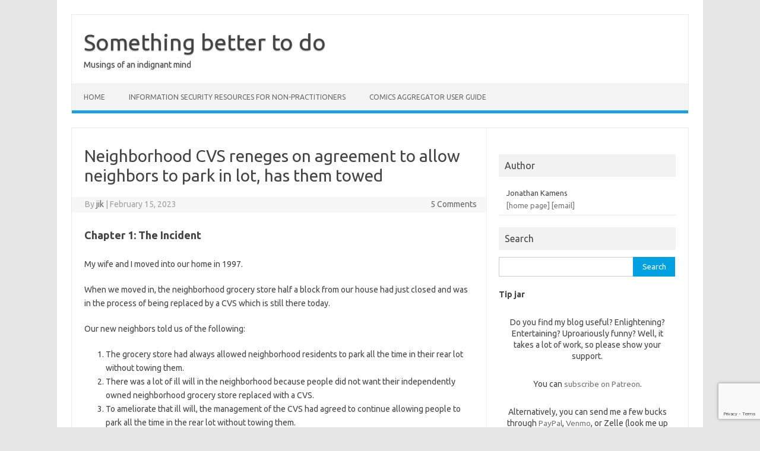

--- FILE ---
content_type: text/html; charset=UTF-8
request_url: https://blog.kamens.us/2023/02/15/neighborhood-cvs-reneges-on-agreement-to-allow-neighbors-to-park-in-lot-has-them-towed/
body_size: 112965
content:
<!DOCTYPE html>
<!--[if IE 7]>
<html class="ie ie7" lang="en-US">
<![endif]-->
<!--[if IE 8]>
<html class="ie ie8" lang="en-US">
<![endif]-->
<!--[if !(IE 7) | !(IE 8)  ]><!-->
<html lang="en-US">
<!--<![endif]-->
<head><meta name="flattr:id" content="42vlql">
<meta charset="UTF-8">
<meta name="viewport" content="width=device-width, initial-scale=1">
<link rel="profile" href="http://gmpg.org/xfn/11">
<link rel="pingback" href="https://blog.kamens.us/xmlrpc.php" />
<!--[if lt IE 9]>
<script src="https://blog.kamens.us/wp-content/themes/iconic-one/js/html5.js" type="text/javascript"></script>
<![endif]-->
<title>Neighborhood CVS reneges on agreement to allow neighbors to park in lot, has them towed &#8211; Something better to do</title>
<meta name='robots' content='max-image-preview:large' />
<link rel='dns-prefetch' href='//static.addtoany.com' />
<link rel='dns-prefetch' href='//secure.gravatar.com' />
<link rel='dns-prefetch' href='//stats.wp.com' />
<link rel='dns-prefetch' href='//fonts.googleapis.com' />
<link rel='dns-prefetch' href='//widgets.wp.com' />
<link rel='preconnect' href='//i0.wp.com' />
<link rel='preconnect' href='//c0.wp.com' />
<link rel="alternate" type="application/rss+xml" title="Something better to do &raquo; Feed" href="https://blog.kamens.us/feed/" />
<link rel="alternate" type="application/rss+xml" title="Something better to do &raquo; Comments Feed" href="https://blog.kamens.us/comments/feed/" />
<link rel="alternate" type="application/rss+xml" title="Something better to do &raquo; Neighborhood CVS reneges on agreement to allow neighbors to park in lot, has them towed Comments Feed" href="https://blog.kamens.us/2023/02/15/neighborhood-cvs-reneges-on-agreement-to-allow-neighbors-to-park-in-lot-has-them-towed/feed/" />
<link rel="alternate" title="oEmbed (JSON)" type="application/json+oembed" href="https://blog.kamens.us/wp-json/oembed/1.0/embed?url=https%3A%2F%2Fblog.kamens.us%2F2023%2F02%2F15%2Fneighborhood-cvs-reneges-on-agreement-to-allow-neighbors-to-park-in-lot-has-them-towed%2F" />
<link rel="alternate" title="oEmbed (XML)" type="text/xml+oembed" href="https://blog.kamens.us/wp-json/oembed/1.0/embed?url=https%3A%2F%2Fblog.kamens.us%2F2023%2F02%2F15%2Fneighborhood-cvs-reneges-on-agreement-to-allow-neighbors-to-park-in-lot-has-them-towed%2F&#038;format=xml" />
<style id='wp-img-auto-sizes-contain-inline-css' type='text/css'>
img:is([sizes=auto i],[sizes^="auto," i]){contain-intrinsic-size:3000px 1500px}
/*# sourceURL=wp-img-auto-sizes-contain-inline-css */
</style>
<link rel='stylesheet' id='jetpack_related-posts-css' href='https://c0.wp.com/p/jetpack/15.4/modules/related-posts/related-posts.css' type='text/css' media='all' />
<style id='wp-emoji-styles-inline-css' type='text/css'>

	img.wp-smiley, img.emoji {
		display: inline !important;
		border: none !important;
		box-shadow: none !important;
		height: 1em !important;
		width: 1em !important;
		margin: 0 0.07em !important;
		vertical-align: -0.1em !important;
		background: none !important;
		padding: 0 !important;
	}
/*# sourceURL=wp-emoji-styles-inline-css */
</style>
<link rel='stylesheet' id='wp-block-library-css' href='https://c0.wp.com/c/6.9/wp-includes/css/dist/block-library/style.min.css' type='text/css' media='all' />
<style id='wp-block-heading-inline-css' type='text/css'>
h1:where(.wp-block-heading).has-background,h2:where(.wp-block-heading).has-background,h3:where(.wp-block-heading).has-background,h4:where(.wp-block-heading).has-background,h5:where(.wp-block-heading).has-background,h6:where(.wp-block-heading).has-background{padding:1.25em 2.375em}h1.has-text-align-left[style*=writing-mode]:where([style*=vertical-lr]),h1.has-text-align-right[style*=writing-mode]:where([style*=vertical-rl]),h2.has-text-align-left[style*=writing-mode]:where([style*=vertical-lr]),h2.has-text-align-right[style*=writing-mode]:where([style*=vertical-rl]),h3.has-text-align-left[style*=writing-mode]:where([style*=vertical-lr]),h3.has-text-align-right[style*=writing-mode]:where([style*=vertical-rl]),h4.has-text-align-left[style*=writing-mode]:where([style*=vertical-lr]),h4.has-text-align-right[style*=writing-mode]:where([style*=vertical-rl]),h5.has-text-align-left[style*=writing-mode]:where([style*=vertical-lr]),h5.has-text-align-right[style*=writing-mode]:where([style*=vertical-rl]),h6.has-text-align-left[style*=writing-mode]:where([style*=vertical-lr]),h6.has-text-align-right[style*=writing-mode]:where([style*=vertical-rl]){rotate:180deg}
/*# sourceURL=https://c0.wp.com/c/6.9/wp-includes/blocks/heading/style.min.css */
</style>
<style id='wp-block-list-inline-css' type='text/css'>
ol,ul{box-sizing:border-box}:root :where(.wp-block-list.has-background){padding:1.25em 2.375em}
/*# sourceURL=https://c0.wp.com/c/6.9/wp-includes/blocks/list/style.min.css */
</style>
<link rel='stylesheet' id='wp-block-group-css' href='https://c0.wp.com/c/6.9/wp-includes/blocks/group/style.min.css' type='text/css' media='all' />
<style id='wp-block-paragraph-inline-css' type='text/css'>
.is-small-text{font-size:.875em}.is-regular-text{font-size:1em}.is-large-text{font-size:2.25em}.is-larger-text{font-size:3em}.has-drop-cap:not(:focus):first-letter{float:left;font-size:8.4em;font-style:normal;font-weight:100;line-height:.68;margin:.05em .1em 0 0;text-transform:uppercase}body.rtl .has-drop-cap:not(:focus):first-letter{float:none;margin-left:.1em}p.has-drop-cap.has-background{overflow:hidden}:root :where(p.has-background){padding:1.25em 2.375em}:where(p.has-text-color:not(.has-link-color)) a{color:inherit}p.has-text-align-left[style*="writing-mode:vertical-lr"],p.has-text-align-right[style*="writing-mode:vertical-rl"]{rotate:180deg}
/*# sourceURL=https://c0.wp.com/c/6.9/wp-includes/blocks/paragraph/style.min.css */
</style>
<style id='global-styles-inline-css' type='text/css'>
:root{--wp--preset--aspect-ratio--square: 1;--wp--preset--aspect-ratio--4-3: 4/3;--wp--preset--aspect-ratio--3-4: 3/4;--wp--preset--aspect-ratio--3-2: 3/2;--wp--preset--aspect-ratio--2-3: 2/3;--wp--preset--aspect-ratio--16-9: 16/9;--wp--preset--aspect-ratio--9-16: 9/16;--wp--preset--color--black: #000000;--wp--preset--color--cyan-bluish-gray: #abb8c3;--wp--preset--color--white: #ffffff;--wp--preset--color--pale-pink: #f78da7;--wp--preset--color--vivid-red: #cf2e2e;--wp--preset--color--luminous-vivid-orange: #ff6900;--wp--preset--color--luminous-vivid-amber: #fcb900;--wp--preset--color--light-green-cyan: #7bdcb5;--wp--preset--color--vivid-green-cyan: #00d084;--wp--preset--color--pale-cyan-blue: #8ed1fc;--wp--preset--color--vivid-cyan-blue: #0693e3;--wp--preset--color--vivid-purple: #9b51e0;--wp--preset--gradient--vivid-cyan-blue-to-vivid-purple: linear-gradient(135deg,rgb(6,147,227) 0%,rgb(155,81,224) 100%);--wp--preset--gradient--light-green-cyan-to-vivid-green-cyan: linear-gradient(135deg,rgb(122,220,180) 0%,rgb(0,208,130) 100%);--wp--preset--gradient--luminous-vivid-amber-to-luminous-vivid-orange: linear-gradient(135deg,rgb(252,185,0) 0%,rgb(255,105,0) 100%);--wp--preset--gradient--luminous-vivid-orange-to-vivid-red: linear-gradient(135deg,rgb(255,105,0) 0%,rgb(207,46,46) 100%);--wp--preset--gradient--very-light-gray-to-cyan-bluish-gray: linear-gradient(135deg,rgb(238,238,238) 0%,rgb(169,184,195) 100%);--wp--preset--gradient--cool-to-warm-spectrum: linear-gradient(135deg,rgb(74,234,220) 0%,rgb(151,120,209) 20%,rgb(207,42,186) 40%,rgb(238,44,130) 60%,rgb(251,105,98) 80%,rgb(254,248,76) 100%);--wp--preset--gradient--blush-light-purple: linear-gradient(135deg,rgb(255,206,236) 0%,rgb(152,150,240) 100%);--wp--preset--gradient--blush-bordeaux: linear-gradient(135deg,rgb(254,205,165) 0%,rgb(254,45,45) 50%,rgb(107,0,62) 100%);--wp--preset--gradient--luminous-dusk: linear-gradient(135deg,rgb(255,203,112) 0%,rgb(199,81,192) 50%,rgb(65,88,208) 100%);--wp--preset--gradient--pale-ocean: linear-gradient(135deg,rgb(255,245,203) 0%,rgb(182,227,212) 50%,rgb(51,167,181) 100%);--wp--preset--gradient--electric-grass: linear-gradient(135deg,rgb(202,248,128) 0%,rgb(113,206,126) 100%);--wp--preset--gradient--midnight: linear-gradient(135deg,rgb(2,3,129) 0%,rgb(40,116,252) 100%);--wp--preset--font-size--small: 13px;--wp--preset--font-size--medium: 20px;--wp--preset--font-size--large: 36px;--wp--preset--font-size--x-large: 42px;--wp--preset--spacing--20: 0.44rem;--wp--preset--spacing--30: 0.67rem;--wp--preset--spacing--40: 1rem;--wp--preset--spacing--50: 1.5rem;--wp--preset--spacing--60: 2.25rem;--wp--preset--spacing--70: 3.38rem;--wp--preset--spacing--80: 5.06rem;--wp--preset--shadow--natural: 6px 6px 9px rgba(0, 0, 0, 0.2);--wp--preset--shadow--deep: 12px 12px 50px rgba(0, 0, 0, 0.4);--wp--preset--shadow--sharp: 6px 6px 0px rgba(0, 0, 0, 0.2);--wp--preset--shadow--outlined: 6px 6px 0px -3px rgb(255, 255, 255), 6px 6px rgb(0, 0, 0);--wp--preset--shadow--crisp: 6px 6px 0px rgb(0, 0, 0);}:where(.is-layout-flex){gap: 0.5em;}:where(.is-layout-grid){gap: 0.5em;}body .is-layout-flex{display: flex;}.is-layout-flex{flex-wrap: wrap;align-items: center;}.is-layout-flex > :is(*, div){margin: 0;}body .is-layout-grid{display: grid;}.is-layout-grid > :is(*, div){margin: 0;}:where(.wp-block-columns.is-layout-flex){gap: 2em;}:where(.wp-block-columns.is-layout-grid){gap: 2em;}:where(.wp-block-post-template.is-layout-flex){gap: 1.25em;}:where(.wp-block-post-template.is-layout-grid){gap: 1.25em;}.has-black-color{color: var(--wp--preset--color--black) !important;}.has-cyan-bluish-gray-color{color: var(--wp--preset--color--cyan-bluish-gray) !important;}.has-white-color{color: var(--wp--preset--color--white) !important;}.has-pale-pink-color{color: var(--wp--preset--color--pale-pink) !important;}.has-vivid-red-color{color: var(--wp--preset--color--vivid-red) !important;}.has-luminous-vivid-orange-color{color: var(--wp--preset--color--luminous-vivid-orange) !important;}.has-luminous-vivid-amber-color{color: var(--wp--preset--color--luminous-vivid-amber) !important;}.has-light-green-cyan-color{color: var(--wp--preset--color--light-green-cyan) !important;}.has-vivid-green-cyan-color{color: var(--wp--preset--color--vivid-green-cyan) !important;}.has-pale-cyan-blue-color{color: var(--wp--preset--color--pale-cyan-blue) !important;}.has-vivid-cyan-blue-color{color: var(--wp--preset--color--vivid-cyan-blue) !important;}.has-vivid-purple-color{color: var(--wp--preset--color--vivid-purple) !important;}.has-black-background-color{background-color: var(--wp--preset--color--black) !important;}.has-cyan-bluish-gray-background-color{background-color: var(--wp--preset--color--cyan-bluish-gray) !important;}.has-white-background-color{background-color: var(--wp--preset--color--white) !important;}.has-pale-pink-background-color{background-color: var(--wp--preset--color--pale-pink) !important;}.has-vivid-red-background-color{background-color: var(--wp--preset--color--vivid-red) !important;}.has-luminous-vivid-orange-background-color{background-color: var(--wp--preset--color--luminous-vivid-orange) !important;}.has-luminous-vivid-amber-background-color{background-color: var(--wp--preset--color--luminous-vivid-amber) !important;}.has-light-green-cyan-background-color{background-color: var(--wp--preset--color--light-green-cyan) !important;}.has-vivid-green-cyan-background-color{background-color: var(--wp--preset--color--vivid-green-cyan) !important;}.has-pale-cyan-blue-background-color{background-color: var(--wp--preset--color--pale-cyan-blue) !important;}.has-vivid-cyan-blue-background-color{background-color: var(--wp--preset--color--vivid-cyan-blue) !important;}.has-vivid-purple-background-color{background-color: var(--wp--preset--color--vivid-purple) !important;}.has-black-border-color{border-color: var(--wp--preset--color--black) !important;}.has-cyan-bluish-gray-border-color{border-color: var(--wp--preset--color--cyan-bluish-gray) !important;}.has-white-border-color{border-color: var(--wp--preset--color--white) !important;}.has-pale-pink-border-color{border-color: var(--wp--preset--color--pale-pink) !important;}.has-vivid-red-border-color{border-color: var(--wp--preset--color--vivid-red) !important;}.has-luminous-vivid-orange-border-color{border-color: var(--wp--preset--color--luminous-vivid-orange) !important;}.has-luminous-vivid-amber-border-color{border-color: var(--wp--preset--color--luminous-vivid-amber) !important;}.has-light-green-cyan-border-color{border-color: var(--wp--preset--color--light-green-cyan) !important;}.has-vivid-green-cyan-border-color{border-color: var(--wp--preset--color--vivid-green-cyan) !important;}.has-pale-cyan-blue-border-color{border-color: var(--wp--preset--color--pale-cyan-blue) !important;}.has-vivid-cyan-blue-border-color{border-color: var(--wp--preset--color--vivid-cyan-blue) !important;}.has-vivid-purple-border-color{border-color: var(--wp--preset--color--vivid-purple) !important;}.has-vivid-cyan-blue-to-vivid-purple-gradient-background{background: var(--wp--preset--gradient--vivid-cyan-blue-to-vivid-purple) !important;}.has-light-green-cyan-to-vivid-green-cyan-gradient-background{background: var(--wp--preset--gradient--light-green-cyan-to-vivid-green-cyan) !important;}.has-luminous-vivid-amber-to-luminous-vivid-orange-gradient-background{background: var(--wp--preset--gradient--luminous-vivid-amber-to-luminous-vivid-orange) !important;}.has-luminous-vivid-orange-to-vivid-red-gradient-background{background: var(--wp--preset--gradient--luminous-vivid-orange-to-vivid-red) !important;}.has-very-light-gray-to-cyan-bluish-gray-gradient-background{background: var(--wp--preset--gradient--very-light-gray-to-cyan-bluish-gray) !important;}.has-cool-to-warm-spectrum-gradient-background{background: var(--wp--preset--gradient--cool-to-warm-spectrum) !important;}.has-blush-light-purple-gradient-background{background: var(--wp--preset--gradient--blush-light-purple) !important;}.has-blush-bordeaux-gradient-background{background: var(--wp--preset--gradient--blush-bordeaux) !important;}.has-luminous-dusk-gradient-background{background: var(--wp--preset--gradient--luminous-dusk) !important;}.has-pale-ocean-gradient-background{background: var(--wp--preset--gradient--pale-ocean) !important;}.has-electric-grass-gradient-background{background: var(--wp--preset--gradient--electric-grass) !important;}.has-midnight-gradient-background{background: var(--wp--preset--gradient--midnight) !important;}.has-small-font-size{font-size: var(--wp--preset--font-size--small) !important;}.has-medium-font-size{font-size: var(--wp--preset--font-size--medium) !important;}.has-large-font-size{font-size: var(--wp--preset--font-size--large) !important;}.has-x-large-font-size{font-size: var(--wp--preset--font-size--x-large) !important;}
/*# sourceURL=global-styles-inline-css */
</style>

<style id='classic-theme-styles-inline-css' type='text/css'>
/*! This file is auto-generated */
.wp-block-button__link{color:#fff;background-color:#32373c;border-radius:9999px;box-shadow:none;text-decoration:none;padding:calc(.667em + 2px) calc(1.333em + 2px);font-size:1.125em}.wp-block-file__button{background:#32373c;color:#fff;text-decoration:none}
/*# sourceURL=/wp-includes/css/classic-themes.min.css */
</style>
<link rel='stylesheet' id='wp-polls-css' href='https://blog.kamens.us/wp-content/plugins/wp-polls/polls-css.css?ver=2.77.3' type='text/css' media='all' />
<style id='wp-polls-inline-css' type='text/css'>
.wp-polls .pollbar {
	margin: 1px;
	font-size: 6px;
	line-height: 8px;
	height: 8px;
	background-image: url('https://blog.kamens.us/wp-content/plugins/wp-polls/images/default/pollbg.gif');
	border: 1px solid #c8c8c8;
}

/*# sourceURL=wp-polls-inline-css */
</style>
<link rel='stylesheet' id='themonic-fonts-css' href='https://fonts.googleapis.com/css?family=Ubuntu%3A400%2C700&#038;subset=latin%2Clatin-ext' type='text/css' media='all' />
<link rel='stylesheet' id='themonic-style-css' href='https://blog.kamens.us/wp-content/themes/iconic-one/style.css?ver=2.4' type='text/css' media='all' />
<link rel='stylesheet' id='custom-style-css' href='https://blog.kamens.us/wp-content/themes/iconic-one/custom.css?ver=30b9c8fe6449d90b287e51bda43f8dae' type='text/css' media='all' />
<link rel='stylesheet' id='subscribe-modal-css-css' href='https://c0.wp.com/p/jetpack/15.4/modules/subscriptions/subscribe-modal/subscribe-modal.css' type='text/css' media='all' />
<link rel='stylesheet' id='open-sans-css' href='https://fonts.googleapis.com/css?family=Open+Sans%3A300italic%2C400italic%2C600italic%2C300%2C400%2C600&#038;subset=latin%2Clatin-ext&#038;display=fallback&#038;ver=30b9c8fe6449d90b287e51bda43f8dae' type='text/css' media='all' />
<link rel='stylesheet' id='jetpack_likes-css' href='https://c0.wp.com/p/jetpack/15.4/modules/likes/style.css' type='text/css' media='all' />
<link rel='stylesheet' id='addtoany-css' href='https://blog.kamens.us/wp-content/plugins/add-to-any/addtoany.min.css?ver=1.16' type='text/css' media='all' />
<link rel='stylesheet' id='jquery-ui-standard-css-css' href='https://blog.kamens.us/wp-content/plugins/squelch-tabs-and-accordions-shortcodes/css/jquery-ui/jquery-ui-1.13.2/smoothness/jquery-ui.min.css?ver=0.4.9' type='text/css' media='' />
<link rel='stylesheet' id='squelch_taas-css' href='https://blog.kamens.us/wp-content/plugins/squelch-tabs-and-accordions-shortcodes/css/squelch-tabs-and-accordions.css?ver=0.4.9' type='text/css' media='all' />
<link rel='stylesheet' id='sharedaddy-css' href='https://c0.wp.com/p/jetpack/15.4/modules/sharedaddy/sharing.css' type='text/css' media='all' />
<link rel='stylesheet' id='social-logos-css' href='https://c0.wp.com/p/jetpack/15.4/_inc/social-logos/social-logos.min.css' type='text/css' media='all' />
<script type="text/javascript" id="jetpack_related-posts-js-extra">
/* <![CDATA[ */
var related_posts_js_options = {"post_heading":"h4"};
//# sourceURL=jetpack_related-posts-js-extra
/* ]]> */
</script>
<script type="text/javascript" src="https://c0.wp.com/p/jetpack/15.4/_inc/build/related-posts/related-posts.min.js" id="jetpack_related-posts-js"></script>
<script type="text/javascript" id="addtoany-core-js-before">
/* <![CDATA[ */
window.a2a_config=window.a2a_config||{};a2a_config.callbacks=[];a2a_config.overlays=[];a2a_config.templates={};

//# sourceURL=addtoany-core-js-before
/* ]]> */
</script>
<script type="text/javascript" defer src="https://static.addtoany.com/menu/page.js" id="addtoany-core-js"></script>
<script type="text/javascript" src="https://c0.wp.com/c/6.9/wp-includes/js/jquery/jquery.min.js" id="jquery-core-js"></script>
<script type="text/javascript" src="https://c0.wp.com/c/6.9/wp-includes/js/jquery/jquery-migrate.min.js" id="jquery-migrate-js"></script>
<script type="text/javascript" defer src="https://blog.kamens.us/wp-content/plugins/add-to-any/addtoany.min.js?ver=1.1" id="addtoany-jquery-js"></script>
<link rel="https://api.w.org/" href="https://blog.kamens.us/wp-json/" /><link rel="alternate" title="JSON" type="application/json" href="https://blog.kamens.us/wp-json/wp/v2/posts/6328" /><link rel="EditURI" type="application/rsd+xml" title="RSD" href="https://blog.kamens.us/xmlrpc.php?rsd" />

<link rel="canonical" href="https://blog.kamens.us/2023/02/15/neighborhood-cvs-reneges-on-agreement-to-allow-neighbors-to-park-in-lot-has-them-towed/" />
<link rel='shortlink' href='https://blog.kamens.us/?p=6328' />
<style type="text/css">
.feedzy-rss-link-icon:after {
	content: url("https://blog.kamens.us/wp-content/plugins/feedzy-rss-feeds/img/external-link.png");
	margin-left: 3px;
}
</style>
		        <style type="text/css" id="pf-main-css">
            
				@media screen {
					.printfriendly {
						z-index: 1000; position: relative
					}
					.printfriendly a, .printfriendly a:link, .printfriendly a:visited, .printfriendly a:hover, .printfriendly a:active {
						font-weight: 600;
						cursor: pointer;
						text-decoration: none;
						border: none;
						-webkit-box-shadow: none;
						-moz-box-shadow: none;
						box-shadow: none;
						outline:none;
						font-size: 14px !important;
						color: #55750C !important;
					}
					.printfriendly.pf-alignleft {
						float: left;
					}
					.printfriendly.pf-alignright {
						float: right;
					}
					.printfriendly.pf-aligncenter {
						justify-content: center;
						display: flex; align-items: center;
					}
				}

				.pf-button-img {
					border: none;
					-webkit-box-shadow: none;
					-moz-box-shadow: none;
					box-shadow: none;
					padding: 0;
					margin: 0;
					display: inline;
					vertical-align: middle;
				}

				img.pf-button-img + .pf-button-text {
					margin-left: 6px;
				}

				@media print {
					.printfriendly {
						display: none;
					}
				}
				        </style>

            
        <style type="text/css" id="pf-excerpt-styles">
          .pf-button.pf-button-excerpt {
              display: none;
           }
        </style>

            	<style>img#wpstats{display:none}</style>
		<meta property="fediverse:creator" name="fediverse:creator" content="jikblog@blog.kamens.us" />

<link rel="alternate" title="ActivityPub (JSON)" type="application/activity+json" href="https://blog.kamens.us/2023/02/15/neighborhood-cvs-reneges-on-agreement-to-allow-neighbors-to-park-in-lot-has-them-towed/" />

<!-- Jetpack Open Graph Tags -->
<meta property="og:type" content="article" />
<meta property="og:title" content="Neighborhood CVS reneges on agreement to allow neighbors to park in lot, has them towed" />
<meta property="og:url" content="https://blog.kamens.us/2023/02/15/neighborhood-cvs-reneges-on-agreement-to-allow-neighbors-to-park-in-lot-has-them-towed/" />
<meta property="og:description" content="Chapter 1: The Incident My wife and I moved into our home in 1997. When we moved in, the neighborhood grocery store half a block from our house had just closed and was in the process of being repla…" />
<meta property="article:published_time" content="2023-02-15T21:38:47+00:00" />
<meta property="article:modified_time" content="2023-02-16T19:15:10+00:00" />
<meta property="og:site_name" content="Something better to do" />
<meta property="og:image" content="https://s0.wp.com/i/blank.jpg" />
<meta property="og:image:width" content="200" />
<meta property="og:image:height" content="200" />
<meta property="og:image:alt" content="" />
<meta property="og:locale" content="en_US" />
<meta name="twitter:text:title" content="Neighborhood CVS reneges on agreement to allow neighbors to park in lot, has them towed" />
<meta name="twitter:card" content="summary" />

<!-- End Jetpack Open Graph Tags -->
<style id="uagb-style-conditional-extension">@media (min-width: 1025px){body .uag-hide-desktop.uagb-google-map__wrap,body .uag-hide-desktop{display:none !important}}@media (min-width: 768px) and (max-width: 1024px){body .uag-hide-tab.uagb-google-map__wrap,body .uag-hide-tab{display:none !important}}@media (max-width: 767px){body .uag-hide-mob.uagb-google-map__wrap,body .uag-hide-mob{display:none !important}}</style><style id="uagb-style-frontend-6328">.uag-blocks-common-selector{z-index:var(--z-index-desktop) !important}@media (max-width: 976px){.uag-blocks-common-selector{z-index:var(--z-index-tablet) !important}}@media (max-width: 767px){.uag-blocks-common-selector{z-index:var(--z-index-mobile) !important}}
</style><style id='jetpack-block-subscriptions-inline-css' type='text/css'>
.is-style-compact .is-not-subscriber .wp-block-button__link,.is-style-compact .is-not-subscriber .wp-block-jetpack-subscriptions__button{border-end-start-radius:0!important;border-start-start-radius:0!important;margin-inline-start:0!important}.is-style-compact .is-not-subscriber .components-text-control__input,.is-style-compact .is-not-subscriber p#subscribe-email input[type=email]{border-end-end-radius:0!important;border-start-end-radius:0!important}.is-style-compact:not(.wp-block-jetpack-subscriptions__use-newline) .components-text-control__input{border-inline-end-width:0!important}.wp-block-jetpack-subscriptions.wp-block-jetpack-subscriptions__supports-newline .wp-block-jetpack-subscriptions__form-container{display:flex;flex-direction:column}.wp-block-jetpack-subscriptions.wp-block-jetpack-subscriptions__supports-newline:not(.wp-block-jetpack-subscriptions__use-newline) .is-not-subscriber .wp-block-jetpack-subscriptions__form-elements{align-items:flex-start;display:flex}.wp-block-jetpack-subscriptions.wp-block-jetpack-subscriptions__supports-newline:not(.wp-block-jetpack-subscriptions__use-newline) p#subscribe-submit{display:flex;justify-content:center}.wp-block-jetpack-subscriptions.wp-block-jetpack-subscriptions__supports-newline .wp-block-jetpack-subscriptions__form .wp-block-jetpack-subscriptions__button,.wp-block-jetpack-subscriptions.wp-block-jetpack-subscriptions__supports-newline .wp-block-jetpack-subscriptions__form .wp-block-jetpack-subscriptions__textfield .components-text-control__input,.wp-block-jetpack-subscriptions.wp-block-jetpack-subscriptions__supports-newline .wp-block-jetpack-subscriptions__form button,.wp-block-jetpack-subscriptions.wp-block-jetpack-subscriptions__supports-newline .wp-block-jetpack-subscriptions__form input[type=email],.wp-block-jetpack-subscriptions.wp-block-jetpack-subscriptions__supports-newline form .wp-block-jetpack-subscriptions__button,.wp-block-jetpack-subscriptions.wp-block-jetpack-subscriptions__supports-newline form .wp-block-jetpack-subscriptions__textfield .components-text-control__input,.wp-block-jetpack-subscriptions.wp-block-jetpack-subscriptions__supports-newline form button,.wp-block-jetpack-subscriptions.wp-block-jetpack-subscriptions__supports-newline form input[type=email]{box-sizing:border-box;cursor:pointer;line-height:1.3;min-width:auto!important;white-space:nowrap!important}.wp-block-jetpack-subscriptions.wp-block-jetpack-subscriptions__supports-newline .wp-block-jetpack-subscriptions__form input[type=email]::placeholder,.wp-block-jetpack-subscriptions.wp-block-jetpack-subscriptions__supports-newline .wp-block-jetpack-subscriptions__form input[type=email]:disabled,.wp-block-jetpack-subscriptions.wp-block-jetpack-subscriptions__supports-newline form input[type=email]::placeholder,.wp-block-jetpack-subscriptions.wp-block-jetpack-subscriptions__supports-newline form input[type=email]:disabled{color:currentColor;opacity:.5}.wp-block-jetpack-subscriptions.wp-block-jetpack-subscriptions__supports-newline .wp-block-jetpack-subscriptions__form .wp-block-jetpack-subscriptions__button,.wp-block-jetpack-subscriptions.wp-block-jetpack-subscriptions__supports-newline .wp-block-jetpack-subscriptions__form button,.wp-block-jetpack-subscriptions.wp-block-jetpack-subscriptions__supports-newline form .wp-block-jetpack-subscriptions__button,.wp-block-jetpack-subscriptions.wp-block-jetpack-subscriptions__supports-newline form button{border-color:#0000;border-style:solid}.wp-block-jetpack-subscriptions.wp-block-jetpack-subscriptions__supports-newline .wp-block-jetpack-subscriptions__form .wp-block-jetpack-subscriptions__textfield,.wp-block-jetpack-subscriptions.wp-block-jetpack-subscriptions__supports-newline .wp-block-jetpack-subscriptions__form p#subscribe-email,.wp-block-jetpack-subscriptions.wp-block-jetpack-subscriptions__supports-newline form .wp-block-jetpack-subscriptions__textfield,.wp-block-jetpack-subscriptions.wp-block-jetpack-subscriptions__supports-newline form p#subscribe-email{background:#0000;flex-grow:1}.wp-block-jetpack-subscriptions.wp-block-jetpack-subscriptions__supports-newline .wp-block-jetpack-subscriptions__form .wp-block-jetpack-subscriptions__textfield .components-base-control__field,.wp-block-jetpack-subscriptions.wp-block-jetpack-subscriptions__supports-newline .wp-block-jetpack-subscriptions__form .wp-block-jetpack-subscriptions__textfield .components-text-control__input,.wp-block-jetpack-subscriptions.wp-block-jetpack-subscriptions__supports-newline .wp-block-jetpack-subscriptions__form .wp-block-jetpack-subscriptions__textfield input[type=email],.wp-block-jetpack-subscriptions.wp-block-jetpack-subscriptions__supports-newline .wp-block-jetpack-subscriptions__form p#subscribe-email .components-base-control__field,.wp-block-jetpack-subscriptions.wp-block-jetpack-subscriptions__supports-newline .wp-block-jetpack-subscriptions__form p#subscribe-email .components-text-control__input,.wp-block-jetpack-subscriptions.wp-block-jetpack-subscriptions__supports-newline .wp-block-jetpack-subscriptions__form p#subscribe-email input[type=email],.wp-block-jetpack-subscriptions.wp-block-jetpack-subscriptions__supports-newline form .wp-block-jetpack-subscriptions__textfield .components-base-control__field,.wp-block-jetpack-subscriptions.wp-block-jetpack-subscriptions__supports-newline form .wp-block-jetpack-subscriptions__textfield .components-text-control__input,.wp-block-jetpack-subscriptions.wp-block-jetpack-subscriptions__supports-newline form .wp-block-jetpack-subscriptions__textfield input[type=email],.wp-block-jetpack-subscriptions.wp-block-jetpack-subscriptions__supports-newline form p#subscribe-email .components-base-control__field,.wp-block-jetpack-subscriptions.wp-block-jetpack-subscriptions__supports-newline form p#subscribe-email .components-text-control__input,.wp-block-jetpack-subscriptions.wp-block-jetpack-subscriptions__supports-newline form p#subscribe-email input[type=email]{height:auto;margin:0;width:100%}.wp-block-jetpack-subscriptions.wp-block-jetpack-subscriptions__supports-newline .wp-block-jetpack-subscriptions__form p#subscribe-email,.wp-block-jetpack-subscriptions.wp-block-jetpack-subscriptions__supports-newline .wp-block-jetpack-subscriptions__form p#subscribe-submit,.wp-block-jetpack-subscriptions.wp-block-jetpack-subscriptions__supports-newline form p#subscribe-email,.wp-block-jetpack-subscriptions.wp-block-jetpack-subscriptions__supports-newline form p#subscribe-submit{line-height:0;margin:0;padding:0}.wp-block-jetpack-subscriptions.wp-block-jetpack-subscriptions__supports-newline.wp-block-jetpack-subscriptions__show-subs .wp-block-jetpack-subscriptions__subscount{font-size:16px;margin:8px 0;text-align:end}.wp-block-jetpack-subscriptions.wp-block-jetpack-subscriptions__supports-newline.wp-block-jetpack-subscriptions__use-newline .wp-block-jetpack-subscriptions__form-elements{display:block}.wp-block-jetpack-subscriptions.wp-block-jetpack-subscriptions__supports-newline.wp-block-jetpack-subscriptions__use-newline .wp-block-jetpack-subscriptions__button,.wp-block-jetpack-subscriptions.wp-block-jetpack-subscriptions__supports-newline.wp-block-jetpack-subscriptions__use-newline button{display:inline-block;max-width:100%}.wp-block-jetpack-subscriptions.wp-block-jetpack-subscriptions__supports-newline.wp-block-jetpack-subscriptions__use-newline .wp-block-jetpack-subscriptions__subscount{text-align:start}#subscribe-submit.is-link{text-align:center;width:auto!important}#subscribe-submit.is-link a{margin-left:0!important;margin-top:0!important;width:auto!important}@keyframes jetpack-memberships_button__spinner-animation{to{transform:rotate(1turn)}}.jetpack-memberships-spinner{display:none;height:1em;margin:0 0 0 5px;width:1em}.jetpack-memberships-spinner svg{height:100%;margin-bottom:-2px;width:100%}.jetpack-memberships-spinner-rotating{animation:jetpack-memberships_button__spinner-animation .75s linear infinite;transform-origin:center}.is-loading .jetpack-memberships-spinner{display:inline-block}body.jetpack-memberships-modal-open{overflow:hidden}dialog.jetpack-memberships-modal{opacity:1}dialog.jetpack-memberships-modal,dialog.jetpack-memberships-modal iframe{background:#0000;border:0;bottom:0;box-shadow:none;height:100%;left:0;margin:0;padding:0;position:fixed;right:0;top:0;width:100%}dialog.jetpack-memberships-modal::backdrop{background-color:#000;opacity:.7;transition:opacity .2s ease-out}dialog.jetpack-memberships-modal.is-loading,dialog.jetpack-memberships-modal.is-loading::backdrop{opacity:0}
/*# sourceURL=https://blog.kamens.us/wp-content/plugins/jetpack/_inc/blocks/subscriptions/view.css?minify=false */
</style>
</head>
<body class="wp-singular post-template-default single single-post postid-6328 single-format-standard wp-theme-iconic-one custom-font-enabled single-author">
<div id="page" class="site">
	<a class="skip-link screen-reader-text" href="#main" title="Skip to content">Skip to content</a>
	<header id="masthead" class="site-header" role="banner">
					<div class="io-title-description">
			<a href="https://blog.kamens.us/" title="Something better to do" rel="home">Something better to do</a>
				<br .../> 
								 <div class="site-description">Musings of an indignant mind</div>
						</div>
			
		
		<nav id="site-navigation" class="themonic-nav" role="navigation">
		<button class="menu-toggle" aria-controls="menu-top" aria-expanded="false">Menu<label class="iomenu">
  <div class="iolines"></div>
  <div class="iolines"></div>
  <div class="iolines"></div>
</label></button>
			<ul id="menu-top" class="nav-menu"><li id="menu-item-6075" class="menu-item menu-item-type-custom menu-item-object-custom menu-item-home menu-item-6075"><a href="https://blog.kamens.us/">Home</a></li>
<li id="menu-item-6818" class="menu-item menu-item-type-post_type menu-item-object-page menu-item-6818"><a href="https://blog.kamens.us/infosec-resources/">Information Security resources for non-practitioners</a></li>
<li id="menu-item-6078" class="menu-item menu-item-type-post_type menu-item-object-page menu-item-6078"><a href="https://blog.kamens.us/comics-aggregator/">Comics Aggregator user guide</a></li>
</ul>		</nav><!-- #site-navigation -->
		<div class="clear"></div>
	</header><!-- #masthead -->
<div id="main" class="wrapper">	<div id="primary" class="site-content">
		<div id="content" role="main">

			
				
	<article id="post-6328" class="post-6328 post type-post status-publish format-standard hentry category-boston category-consumer-activism category-law category-small-claims-court tag-cvs tag-cvs-parking-lot-saga">
				<header class="entry-header">
						<h1 class="entry-title">Neighborhood CVS reneges on agreement to allow neighbors to park in lot, has them towed</h1>
									
		<div class="below-title-meta">
		<div class="adt">
		By        <span class="vcard author">
			<span class="fn"><a href="https://blog.kamens.us/author/jik/" title="Posts by jik" rel="author">jik</a></span>
        </span>
        <span class="meta-sep">|</span> 
				
				<span class="date updated">February 15, 2023</span>
				 
        </div>
		<div class="adt-comment">
		<a class="link-comments" href="https://blog.kamens.us/2023/02/15/neighborhood-cvs-reneges-on-agreement-to-allow-neighbors-to-park-in-lot-has-them-towed/#comments">5 Comments</a> 
        </div>       
		</div><!-- below title meta end -->
			
						
		</header><!-- .entry-header -->

							<div class="entry-content">
												<div class="pf-content">
<h2 class="wp-block-heading">Chapter 1: The Incident</h2>



<p>My wife and I moved into our home in 1997.</p>



<p>When we moved in, the neighborhood grocery store half a block from our house had just closed and was in the process of being replaced by a CVS which is still there today.</p>



<p>Our new neighbors told us of the following:</p>



<ol class="wp-block-list">
<li>The grocery store had always allowed neighborhood residents to park all the time in their rear lot without towing them.</li>



<li>There was a lot of ill will in the neighborhood because people did not want their independently owned neighborhood grocery store replaced with a CVS.</li>



<li>To ameliorate that ill will, the management of the CVS had agreed to continue allowing people to park all the time in the rear lot without towing them.</li>
</ol>



<p>Between 1997 and 2022—for 25 years—my wife and I and many other neighborhood residents parked day and night in that rear lot regularly without being towed, whereas cars parked in the front lot overnight were always towed. Indeed, on the few occasions when my wife or I accidentally left one of our cars overnight in the front lot, it was towed, and we paid the towing fee without complaint.</p>



<p>On one occasion when the rear lot needed to be cleared so its stripes could be repainted, CVS management left fliers on windshields in the rear lot for several days in advance, notifying people that their cars would be towed if they were parked there the day of the repainting.</p>



<p>On the afternoon of November 16, 2022, I went to the rear lot to get my car, which had been parked there the previous night. I found the rear lot empty of cars and cordoned off with tape. My car was gone.</p>



<p>I called the tow lot and confirmed that it had been towed, so I went there to retrieve it. While I was there I asked what had happened. The employee there confirmed to me that prior to that day the towing company had been instructed not to tow cars from the rear lot. However, she said, on that day, a new manager at the CVS had instructed them to tow all the cars from the lot. The towing company employee said that her company objected to this instruction on the grounds that they had previously been instructed not to tow cars from that lot, but the CVS manager said she didn’t care and wanted the cars towed, so the towing company complied.</p>



<p>I had to pay $150 cash to get my car back.</p>



<p>By knowingly allowing people to park in the rear lot for 25 years, CVS clearly granted an easement for said use of their property, and they are clearly liable for the financial damage caused by their attempt to revoke that easement without notice.</p>



<p>I sent a letter to CVS demanding reimbursement for the $150 tow fee and the $4.60 cost of mailing the letter. CVS did not respond, so I filed suit against them in small claims court.</p>



<p>Next: <a href="https://blog.kamens.us/2023/02/16/neighborhood-cvs-reneges-on-agreement-to-allow-neighbors-to-park-in-lot-has-them-towed-2/" data-type="post" data-id="6331">Chapter 2: The Hearing</a>.</p>
<div class="printfriendly pf-button pf-button-content pf-alignleft">
                    <a href="#" rel="nofollow" onclick="window.print(); return false;" title="Printer Friendly, PDF & Email">
                    <img data-recalc-dims="1" decoding="async" class="pf-button-img" src="https://i0.wp.com/cdn.printfriendly.com/buttons/printfriendly-button.png?w=665&#038;ssl=1" alt="Print Friendly, PDF & Email" style="width: 112px;height: 24px;"  />
                    </a>
                </div></div><div class="sharedaddy sd-sharing-enabled"><div class="robots-nocontent sd-block sd-social sd-social-icon-text sd-sharing"><h3 class="sd-title">Share this:</h3><div class="sd-content"><ul><li class="share-email"><a rel="nofollow noopener noreferrer"
				data-shared="sharing-email-6328"
				class="share-email sd-button share-icon"
				href="mailto:?subject=%5BShared%20Post%5D%20Neighborhood%20CVS%20reneges%20on%20agreement%20to%20allow%20neighbors%20to%20park%20in%20lot%2C%20has%20them%20towed&#038;body=https%3A%2F%2Fblog.kamens.us%2F2023%2F02%2F15%2Fneighborhood-cvs-reneges-on-agreement-to-allow-neighbors-to-park-in-lot-has-them-towed%2F&#038;share=email"
				target="_blank"
				aria-labelledby="sharing-email-6328"
				data-email-share-error-title="Do you have email set up?" data-email-share-error-text="If you&#039;re having problems sharing via email, you might not have email set up for your browser. You may need to create a new email yourself." data-email-share-nonce="7b9b58f4cf" data-email-share-track-url="https://blog.kamens.us/2023/02/15/neighborhood-cvs-reneges-on-agreement-to-allow-neighbors-to-park-in-lot-has-them-towed/?share=email">
				<span id="sharing-email-6328" hidden>Click to email a link to a friend (Opens in new window)</span>
				<span>Email</span>
			</a></li><li class="share-linkedin"><a rel="nofollow noopener noreferrer"
				data-shared="sharing-linkedin-6328"
				class="share-linkedin sd-button share-icon"
				href="https://blog.kamens.us/2023/02/15/neighborhood-cvs-reneges-on-agreement-to-allow-neighbors-to-park-in-lot-has-them-towed/?share=linkedin"
				target="_blank"
				aria-labelledby="sharing-linkedin-6328"
				>
				<span id="sharing-linkedin-6328" hidden>Click to share on LinkedIn (Opens in new window)</span>
				<span>LinkedIn</span>
			</a></li><li class="share-reddit"><a rel="nofollow noopener noreferrer"
				data-shared="sharing-reddit-6328"
				class="share-reddit sd-button share-icon"
				href="https://blog.kamens.us/2023/02/15/neighborhood-cvs-reneges-on-agreement-to-allow-neighbors-to-park-in-lot-has-them-towed/?share=reddit"
				target="_blank"
				aria-labelledby="sharing-reddit-6328"
				>
				<span id="sharing-reddit-6328" hidden>Click to share on Reddit (Opens in new window)</span>
				<span>Reddit</span>
			</a></li><li class="share-mastodon"><a rel="nofollow noopener noreferrer"
				data-shared="sharing-mastodon-6328"
				class="share-mastodon sd-button share-icon"
				href="https://blog.kamens.us/2023/02/15/neighborhood-cvs-reneges-on-agreement-to-allow-neighbors-to-park-in-lot-has-them-towed/?share=mastodon"
				target="_blank"
				aria-labelledby="sharing-mastodon-6328"
				>
				<span id="sharing-mastodon-6328" hidden>Click to share on Mastodon (Opens in new window)</span>
				<span>Mastodon</span>
			</a></li><li class="share-end"></li></ul></div></div></div>
<div id='jp-relatedposts' class='jp-relatedposts' >
	<h3 class="jp-relatedposts-headline"><em>Related</em></h3>
</div><div class="addtoany_share_save_container addtoany_content addtoany_content_bottom"><div class="a2a_kit a2a_kit_size_16 addtoany_list" data-a2a-url="https://blog.kamens.us/2023/02/15/neighborhood-cvs-reneges-on-agreement-to-allow-neighbors-to-park-in-lot-has-them-towed/" data-a2a-title="Neighborhood CVS reneges on agreement to allow neighbors to park in lot, has them towed"><a class="a2a_button_mastodon" href="https://www.addtoany.com/add_to/mastodon?linkurl=https%3A%2F%2Fblog.kamens.us%2F2023%2F02%2F15%2Fneighborhood-cvs-reneges-on-agreement-to-allow-neighbors-to-park-in-lot-has-them-towed%2F&amp;linkname=Neighborhood%20CVS%20reneges%20on%20agreement%20to%20allow%20neighbors%20to%20park%20in%20lot%2C%20has%20them%20towed" title="Mastodon" rel="nofollow noopener" target="_blank"></a><a class="a2a_dd addtoany_share_save addtoany_share" href="https://www.addtoany.com/share"><img data-recalc-dims="1" src="https://i0.wp.com/static.addtoany.com/buttons/favicon.png?w=665&#038;ssl=1" alt="Share"></a></div></div>											</div><!-- .entry-content -->
		
	<footer class="entry-meta">
					<span>Category: <a href="https://blog.kamens.us/category/boston/" rel="category tag">Boston</a> <a href="https://blog.kamens.us/category/consumer-activism/" rel="category tag">Consumer activism</a> <a href="https://blog.kamens.us/category/law/" rel="category tag">Law</a> <a href="https://blog.kamens.us/category/consumer-activism/small-claims-court/" rel="category tag">Small claims court</a></span>
								<span>Tags: <a href="https://blog.kamens.us/tag/cvs/" rel="tag">CVS</a>, <a href="https://blog.kamens.us/tag/cvs-parking-lot-saga/" rel="tag">CVS parking lot saga</a></span>
			
           						</footer><!-- .entry-meta -->
	</article><!-- #post -->
				<nav class="nav-single">
					<div class="assistive-text">Post navigation</div>
					<span class="nav-previous"><a href="https://blog.kamens.us/2023/02/08/hack-of-the-day-tool-for-maintaining-a-daily-agenda-in-toodledo/" rel="prev"><span class="meta-nav">&larr;</span> Hack of the day: tool for maintaining a daily agenda in Toodledo</a></span>
					<span class="nav-next"><a href="https://blog.kamens.us/2023/02/16/neighborhood-cvs-reneges-on-agreement-to-allow-neighbors-to-park-in-lot-has-them-towed-2/" rel="next">Neighborhood CVS reneges on agreement to allow neighbors to park in lot, has them towed <span class="meta-nav">&rarr;</span></a></span>
				</nav><!-- .nav-single -->

				
<div id="comments" class="comments-area">

	
			<h2 class="comments-title">
			5 thoughts on &ldquo;<span>Neighborhood CVS reneges on agreement to allow neighbors to park in lot, has them towed</span>&rdquo;		</h2>

		<ol class="commentlist">
				<li class="pingback even thread-even depth-1" id="comment-1831296">
		<p>Pingback: <a href="https://blog.kamens.us/2023/03/01/neighborhood-cvs-reneges-on-agreement-to-allow-neighbors-to-park-in-lot-has-them-towed-3/" class="url" rel="ugc">Neighborhood CVS reneges on agreement to allow neighbors to park in lot, has them towed &#8211; Something better to do</a> </p>
	</li><!-- #comment-## -->
	<li class="pingback odd alt thread-odd thread-alt depth-1" id="comment-1831115">
		<p>Pingback: <a href="https://blog.kamens.us/2023/02/16/neighborhood-cvs-reneges-on-agreement-to-allow-neighbors-to-park-in-lot-has-them-towed-2/" class="url" rel="ugc">Neighborhood CVS reneges on agreement to allow neighbors to park in lot, has them towed &#8211; Something better to do</a> </p>
	</li><!-- #comment-## -->
	<li class="comment even thread-even depth-1" id="li-comment-1831107">
		<article id="comment-1831107" class="comment">
			<header class="comment-meta comment-author vcard">
				<img alt='' src='https://secure.gravatar.com/avatar/1640d3e7e0043332a437f14c8f713bef23286a27928e56036910b9f14c3bfea3?s=30&#038;d=mm&#038;r=pg' srcset='https://secure.gravatar.com/avatar/1640d3e7e0043332a437f14c8f713bef23286a27928e56036910b9f14c3bfea3?s=60&#038;d=mm&#038;r=pg 2x' class='avatar avatar-30 photo' height='30' width='30' decoding='async'/><cite class="fn">Don </cite><a href="https://blog.kamens.us/2023/02/15/neighborhood-cvs-reneges-on-agreement-to-allow-neighbors-to-park-in-lot-has-them-towed/#comment-1831107"><time datetime="2023-02-15T20:13:02-05:00">February 15, 2023</time></a>			</header><!-- .comment-meta -->

			
			<section class="comment-content comment">
				<p>I&#8217;m hopeful that CVS does the right thing.  Two things I&#8217;m worried about, though&#8230;.  Do you (or do any of the residents) have the agreement to allow parking in writing?  Are there signs posted that there is no overnight parking allowed?  I&#8217;m afraid that if the local manager fights it and you don&#8217;t have anything in writing, you may have a much lower chance of winning.  </p>
<p>A couple of other thoughts/questions:<br />
&#8211; Have you considered taking your plight to any of the local TV stations that attempt to help make wrongs right?<br />
&#8211; Have you considered posting on more mainstream social media?  I don&#8217;t know if you have a twitter account or anything, but CVS does.<br />
&#8211; Would the employee at the tow company write a letter, or sign your ghost-written letter, attesting to the historical practices that CVS had followed?</p>
<p>In any case, good luck!</p>
<div class='jetpack-comment-likes-widget-wrapper jetpack-likes-widget-unloaded' id='like-comment-wrapper-139453603-1831107-69719d5cb4faf' data-src='https://widgets.wp.com/likes/#blog_id=139453603&amp;comment_id=1831107&amp;origin=blog.kamens.us&amp;obj_id=139453603-1831107-69719d5cb4faf' data-name='like-comment-frame-139453603-1831107-69719d5cb4faf'>
<div class='likes-widget-placeholder comment-likes-widget-placeholder comment-likes'><span class='loading'>Loading...</span></div>
<div class='comment-likes-widget jetpack-likes-widget comment-likes'><span class='comment-like-feedback'></span><span class='sd-text-color'></span><a class='sd-link-color'></a></div>
</div>
							</section><!-- .comment-content -->

			<div class="reply">
				<a rel="nofollow" class="comment-reply-link" href="https://blog.kamens.us/2023/02/15/neighborhood-cvs-reneges-on-agreement-to-allow-neighbors-to-park-in-lot-has-them-towed/?replytocom=1831107#respond" data-commentid="1831107" data-postid="6328" data-belowelement="comment-1831107" data-respondelement="respond" data-replyto="Reply to Don" aria-label="Reply to Don">Reply</a> <span>&darr;</span>			</div><!-- .reply -->
		</article><!-- #comment-## -->
	<ol class="children">
	<li class="comment byuser comment-author-jik bypostauthor odd alt depth-2" id="li-comment-1831108">
		<article id="comment-1831108" class="comment">
			<header class="comment-meta comment-author vcard">
				<img alt='' src='https://secure.gravatar.com/avatar/85ffb406acd0d13c94072a19f1748db5195d4353cccd9c943fc437b8bed5b4af?s=30&#038;d=mm&#038;r=pg' srcset='https://secure.gravatar.com/avatar/85ffb406acd0d13c94072a19f1748db5195d4353cccd9c943fc437b8bed5b4af?s=60&#038;d=mm&#038;r=pg 2x' class='avatar avatar-30 photo' height='30' width='30' decoding='async'/><cite class="fn"><a href="https://stuff.mit.edu/~jik/" class="url" rel="ugc external nofollow">jik</a> <span> Post author</span></cite><a href="https://blog.kamens.us/2023/02/15/neighborhood-cvs-reneges-on-agreement-to-allow-neighbors-to-park-in-lot-has-them-towed/#comment-1831108"><time datetime="2023-02-15T21:04:32-05:00">February 15, 2023</time></a>			</header><!-- .comment-meta -->

			
			<section class="comment-content comment">
				<p>Stay tuned for tomorrow&#8217;s update.</p>
<div class='jetpack-comment-likes-widget-wrapper jetpack-likes-widget-unloaded' id='like-comment-wrapper-139453603-1831108-69719d5cb5273' data-src='https://widgets.wp.com/likes/#blog_id=139453603&amp;comment_id=1831108&amp;origin=blog.kamens.us&amp;obj_id=139453603-1831108-69719d5cb5273' data-name='like-comment-frame-139453603-1831108-69719d5cb5273'>
<div class='likes-widget-placeholder comment-likes-widget-placeholder comment-likes'><span class='loading'>Loading...</span></div>
<div class='comment-likes-widget jetpack-likes-widget comment-likes'><span class='comment-like-feedback'></span><span class='sd-text-color'></span><a class='sd-link-color'></a></div>
</div>
							</section><!-- .comment-content -->

			<div class="reply">
				<a rel="nofollow" class="comment-reply-link" href="https://blog.kamens.us/2023/02/15/neighborhood-cvs-reneges-on-agreement-to-allow-neighbors-to-park-in-lot-has-them-towed/?replytocom=1831108#respond" data-commentid="1831108" data-postid="6328" data-belowelement="comment-1831108" data-respondelement="respond" data-replyto="Reply to jik" aria-label="Reply to jik">Reply</a> <span>&darr;</span>			</div><!-- .reply -->
		</article><!-- #comment-## -->
	</li><!-- #comment-## -->
</ol><!-- .children -->
</li><!-- #comment-## -->
	<li class="comment even thread-odd thread-alt depth-1" id="li-comment-1831105">
		<article id="comment-1831105" class="comment">
			<header class="comment-meta comment-author vcard">
				<img alt='' src='https://secure.gravatar.com/avatar/1fd1747a27fef428c8f725ac22aca9826d2e48c77bf783f6100aa7b46b4e8b5f?s=30&#038;d=mm&#038;r=pg' srcset='https://secure.gravatar.com/avatar/1fd1747a27fef428c8f725ac22aca9826d2e48c77bf783f6100aa7b46b4e8b5f?s=60&#038;d=mm&#038;r=pg 2x' class='avatar avatar-30 photo' height='30' width='30' decoding='async'/><cite class="fn">Mark </cite><a href="https://blog.kamens.us/2023/02/15/neighborhood-cvs-reneges-on-agreement-to-allow-neighbors-to-park-in-lot-has-them-towed/#comment-1831105"><time datetime="2023-02-15T18:56:20-05:00">February 15, 2023</time></a>			</header><!-- .comment-meta -->

			
			<section class="comment-content comment">
				<p>Hope you win it, shocking behaviour &#8211; Good luck!</p>
<div class='jetpack-comment-likes-widget-wrapper jetpack-likes-widget-unloaded' id='like-comment-wrapper-139453603-1831105-69719d5cb54c9' data-src='https://widgets.wp.com/likes/#blog_id=139453603&amp;comment_id=1831105&amp;origin=blog.kamens.us&amp;obj_id=139453603-1831105-69719d5cb54c9' data-name='like-comment-frame-139453603-1831105-69719d5cb54c9'>
<div class='likes-widget-placeholder comment-likes-widget-placeholder comment-likes'><span class='loading'>Loading...</span></div>
<div class='comment-likes-widget jetpack-likes-widget comment-likes'><span class='comment-like-feedback'></span><span class='sd-text-color'></span><a class='sd-link-color'></a></div>
</div>
							</section><!-- .comment-content -->

			<div class="reply">
				<a rel="nofollow" class="comment-reply-link" href="https://blog.kamens.us/2023/02/15/neighborhood-cvs-reneges-on-agreement-to-allow-neighbors-to-park-in-lot-has-them-towed/?replytocom=1831105#respond" data-commentid="1831105" data-postid="6328" data-belowelement="comment-1831105" data-respondelement="respond" data-replyto="Reply to Mark" aria-label="Reply to Mark">Reply</a> <span>&darr;</span>			</div><!-- .reply -->
		</article><!-- #comment-## -->
	</li><!-- #comment-## -->
		</ol><!-- .commentlist -->

		
		
	
		<div id="respond" class="comment-respond">
		<h3 id="reply-title" class="comment-reply-title">Leave a Reply <small><a rel="nofollow" id="cancel-comment-reply-link" href="/2023/02/15/neighborhood-cvs-reneges-on-agreement-to-allow-neighbors-to-park-in-lot-has-them-towed/#respond" style="display:none;">Cancel reply</a></small></h3><form action="https://blog.kamens.us/wp-comments-post.php" method="post" id="commentform" class="comment-form"><p class="comment-notes"><span id="email-notes">Your email address will not be published.</span> <span class="required-field-message">Required fields are marked <span class="required">*</span></span></p><p class="comment-form-comment"><label for="comment">Comment <span class="required">*</span></label> <textarea autocomplete="new-password"  id="h5ceabd589"  name="h5ceabd589"   cols="45" rows="8" maxlength="65525" required="required"></textarea><textarea id="comment" aria-label="hp-comment" aria-hidden="true" name="comment" autocomplete="new-password" style="padding:0 !important;clip:rect(1px, 1px, 1px, 1px) !important;position:absolute !important;white-space:nowrap !important;height:1px !important;width:1px !important;overflow:hidden !important;" tabindex="-1"></textarea><script data-noptimize>document.getElementById("comment").setAttribute( "id", "a694802052aa0e1813c60131309e90aa" );document.getElementById("h5ceabd589").setAttribute( "id", "comment" );</script></p><p class="comment-form-author"><label for="author">Name</label> <input id="author" name="author" type="text" value="" size="30" maxlength="245" autocomplete="name" /></p>
<p class="comment-form-email"><label for="email">Email</label> <input id="email" name="email" type="text" value="" size="30" maxlength="100" aria-describedby="email-notes" autocomplete="email" /></p>
<p class="comment-form-url"><label for="url">Website</label> <input id="url" name="url" type="text" value="" size="30" maxlength="200" autocomplete="url" /></p>
<input type="hidden" name="g-recaptcha-response" class="agr-recaptcha-response" value="" /><script>
                function wpcaptcha_captcha(){
                    grecaptcha.execute("6LeWr_YlAAAAAMlFoyzlhrEdNzWgGvR_04U8BBlo", {action: "submit"}).then(function(token) {
                        var captchas = document.querySelectorAll(".agr-recaptcha-response");
                        captchas.forEach(function(captcha) {
                            captcha.value = token;
                        });
                    });
                }
                </script><script src='https://www.google.com/recaptcha/api.js?onload=wpcaptcha_captcha&render=6LeWr_YlAAAAAMlFoyzlhrEdNzWgGvR_04U8BBlo&ver=1.31' id='wpcaptcha-recaptcha-js'></script><p class="comment-subscription-form"><input type="checkbox" name="subscribe_blog" id="subscribe_blog" value="subscribe" style="width: auto; -moz-appearance: checkbox; -webkit-appearance: checkbox;" /> <label class="subscribe-label" id="subscribe-blog-label" for="subscribe_blog">Notify me of new posts by email.</label></p><p class="form-submit"><input name="submit" type="submit" id="submit" class="submit" value="Post Comment" /> <input type='hidden' name='comment_post_ID' value='6328' id='comment_post_ID' />
<input type='hidden' name='comment_parent' id='comment_parent' value='0' />
</p></form>	</div><!-- #respond -->
	
</div><!-- #comments .comments-area -->
			
		</div><!-- #content -->
	</div><!-- #primary -->


			<div id="secondary" class="widget-area" role="complementary">
			<aside id="block-2" class="widget widget_block"><a rel="me" href="https://federate.social/@jik"></a></aside><aside id="text-3" class="widget widget_text"><p class="widget-title">Author</p>			<div class="textwidget"><div style="margin-left: 1em">
			Jonathan Kamens<br/>
			<a
			href="http://stuff.mit.edu/~jik/">[home
			page]</a> <a href="mailto:jik@kamens.us">[email]</a>
			</div>
</div>
		</aside><aside id="search-3" class="widget widget_search"><p class="widget-title">Search</p><form role="search" method="get" id="searchform" class="searchform" action="https://blog.kamens.us/">
				<div>
					<label class="screen-reader-text" for="s">Search for:</label>
					<input type="text" value="" name="s" id="s" />
					<input type="submit" id="searchsubmit" value="Search" />
				</div>
			</form></aside><aside id="block-3" class="widget widget_block">
<h2 class="wp-block-heading">Tip jar</h2>
</aside><aside id="block-4" class="widget widget_block"><p style="text-align: center">Do you find my blog useful?  Enlightening?  Entertaining?  Uproariously funny?  Well, it takes a lot of work, so please show your support.</p>

<p style="text-align: center">You can <a href="https://patreon.com/jikseclecticofferings">subscribe on Patreon</a>.</p>

<p style="text-align: center">Alternatively, you can send me a few bucks through <a href="https://paypal.me/JonathanKamens">PayPal</a>, <a href="https://venmo.com/Jonathan-Kamens">Venmo</a>, or Zelle (look me up as "jik@kamens.us").</p>

<p style="text-align: center">If that doesn't work for you either, then just leave a comment here or <a href="mailto:jik@kamens.us">send me an email</a> let me know you appreciated something. Hearing from readers really makes a difference.</p>

<!--
<p style="text-align: center">Or you can Flattr me (button at the end of every posting)!</p>
-->
<p style="text-align: center">Thank you for your support!</p></aside><aside id="block-5" class="widget widget_block">	<div class="wp-block-jetpack-subscriptions__supports-newline wp-block-jetpack-subscriptions">
		<div class="wp-block-jetpack-subscriptions__container is-not-subscriber">
							<form
					action="https://wordpress.com/email-subscriptions"
					method="post"
					accept-charset="utf-8"
					data-blog="139453603"
					data-post_access_level="everybody"
					data-subscriber_email=""
					id="subscribe-blog"
				>
					<div class="wp-block-jetpack-subscriptions__form-elements">
												<p id="subscribe-email">
							<label
								id="subscribe-field-label"
								for="subscribe-field"
								class="screen-reader-text"
							>
								Type your email…							</label>
							<input
									required="required"
									type="email"
									name="email"
									autocomplete="email"
									class="no-border-radius "
									style="font-size: 16px;padding: 15px 23px 15px 23px;border-radius: 0px;border-width: 1px;"
									placeholder="Type your email…"
									value=""
									id="subscribe-field"
									title="Please fill in this field."
								/>						</p>
												<p id="subscribe-submit"
													>
							<input type="hidden" name="action" value="subscribe"/>
							<input type="hidden" name="blog_id" value="139453603"/>
							<input type="hidden" name="source" value="https://blog.kamens.us/2023/02/15/neighborhood-cvs-reneges-on-agreement-to-allow-neighbors-to-park-in-lot-has-them-towed/"/>
							<input type="hidden" name="sub-type" value="subscribe-block"/>
							<input type="hidden" name="app_source" value=""/>
							<input type="hidden" name="redirect_fragment" value="subscribe-blog"/>
							<input type="hidden" name="lang" value="en_US"/>
							<input type="hidden" id="_wpnonce" name="_wpnonce" value="778a91e801" /><input type="hidden" name="_wp_http_referer" value="/2023/02/15/neighborhood-cvs-reneges-on-agreement-to-allow-neighbors-to-park-in-lot-has-them-towed/" /><input type="hidden" name="post_id" value="6328"/>							<button type="submit"
																	class="wp-block-button__link no-border-radius"
																									style="font-size: 16px;padding: 15px 23px 15px 23px;margin: 0; margin-left: 10px;border-radius: 0px;border-width: 1px;"
																name="jetpack_subscriptions_widget"
							>
								Subscribe							</button>
						</p>
					</div>
				</form>
								</div>
	</div>
	</aside><aside id="archives-3" class="widget widget_archive"><p class="widget-title">Archives</p>		<label class="screen-reader-text" for="archives-dropdown-3">Archives</label>
		<select id="archives-dropdown-3" name="archive-dropdown">
			
			<option value="">Select Month</option>
				<option value='https://blog.kamens.us/2026/01/'> January 2026 &nbsp;(3)</option>
	<option value='https://blog.kamens.us/2025/12/'> December 2025 &nbsp;(4)</option>
	<option value='https://blog.kamens.us/2025/11/'> November 2025 &nbsp;(3)</option>
	<option value='https://blog.kamens.us/2025/10/'> October 2025 &nbsp;(5)</option>
	<option value='https://blog.kamens.us/2025/09/'> September 2025 &nbsp;(10)</option>
	<option value='https://blog.kamens.us/2025/08/'> August 2025 &nbsp;(4)</option>
	<option value='https://blog.kamens.us/2025/07/'> July 2025 &nbsp;(8)</option>
	<option value='https://blog.kamens.us/2025/06/'> June 2025 &nbsp;(3)</option>
	<option value='https://blog.kamens.us/2025/05/'> May 2025 &nbsp;(8)</option>
	<option value='https://blog.kamens.us/2025/04/'> April 2025 &nbsp;(8)</option>
	<option value='https://blog.kamens.us/2025/03/'> March 2025 &nbsp;(16)</option>
	<option value='https://blog.kamens.us/2025/02/'> February 2025 &nbsp;(14)</option>
	<option value='https://blog.kamens.us/2025/01/'> January 2025 &nbsp;(4)</option>
	<option value='https://blog.kamens.us/2024/12/'> December 2024 &nbsp;(2)</option>
	<option value='https://blog.kamens.us/2024/11/'> November 2024 &nbsp;(2)</option>
	<option value='https://blog.kamens.us/2024/10/'> October 2024 &nbsp;(6)</option>
	<option value='https://blog.kamens.us/2024/09/'> September 2024 &nbsp;(1)</option>
	<option value='https://blog.kamens.us/2024/07/'> July 2024 &nbsp;(1)</option>
	<option value='https://blog.kamens.us/2024/06/'> June 2024 &nbsp;(3)</option>
	<option value='https://blog.kamens.us/2024/05/'> May 2024 &nbsp;(1)</option>
	<option value='https://blog.kamens.us/2024/03/'> March 2024 &nbsp;(5)</option>
	<option value='https://blog.kamens.us/2024/02/'> February 2024 &nbsp;(2)</option>
	<option value='https://blog.kamens.us/2024/01/'> January 2024 &nbsp;(7)</option>
	<option value='https://blog.kamens.us/2023/12/'> December 2023 &nbsp;(4)</option>
	<option value='https://blog.kamens.us/2023/11/'> November 2023 &nbsp;(3)</option>
	<option value='https://blog.kamens.us/2023/10/'> October 2023 &nbsp;(1)</option>
	<option value='https://blog.kamens.us/2023/09/'> September 2023 &nbsp;(3)</option>
	<option value='https://blog.kamens.us/2023/08/'> August 2023 &nbsp;(3)</option>
	<option value='https://blog.kamens.us/2023/07/'> July 2023 &nbsp;(3)</option>
	<option value='https://blog.kamens.us/2023/06/'> June 2023 &nbsp;(8)</option>
	<option value='https://blog.kamens.us/2023/05/'> May 2023 &nbsp;(4)</option>
	<option value='https://blog.kamens.us/2023/04/'> April 2023 &nbsp;(4)</option>
	<option value='https://blog.kamens.us/2023/03/'> March 2023 &nbsp;(12)</option>
	<option value='https://blog.kamens.us/2023/02/'> February 2023 &nbsp;(13)</option>
	<option value='https://blog.kamens.us/2023/01/'> January 2023 &nbsp;(9)</option>
	<option value='https://blog.kamens.us/2022/12/'> December 2022 &nbsp;(8)</option>
	<option value='https://blog.kamens.us/2022/11/'> November 2022 &nbsp;(10)</option>
	<option value='https://blog.kamens.us/2022/10/'> October 2022 &nbsp;(1)</option>
	<option value='https://blog.kamens.us/2022/08/'> August 2022 &nbsp;(1)</option>
	<option value='https://blog.kamens.us/2022/06/'> June 2022 &nbsp;(2)</option>
	<option value='https://blog.kamens.us/2022/05/'> May 2022 &nbsp;(2)</option>
	<option value='https://blog.kamens.us/2022/03/'> March 2022 &nbsp;(3)</option>
	<option value='https://blog.kamens.us/2022/02/'> February 2022 &nbsp;(2)</option>
	<option value='https://blog.kamens.us/2022/01/'> January 2022 &nbsp;(6)</option>
	<option value='https://blog.kamens.us/2021/12/'> December 2021 &nbsp;(1)</option>
	<option value='https://blog.kamens.us/2021/11/'> November 2021 &nbsp;(2)</option>
	<option value='https://blog.kamens.us/2021/10/'> October 2021 &nbsp;(3)</option>
	<option value='https://blog.kamens.us/2021/09/'> September 2021 &nbsp;(2)</option>
	<option value='https://blog.kamens.us/2021/08/'> August 2021 &nbsp;(1)</option>
	<option value='https://blog.kamens.us/2021/07/'> July 2021 &nbsp;(1)</option>
	<option value='https://blog.kamens.us/2021/06/'> June 2021 &nbsp;(5)</option>
	<option value='https://blog.kamens.us/2021/04/'> April 2021 &nbsp;(3)</option>
	<option value='https://blog.kamens.us/2021/03/'> March 2021 &nbsp;(3)</option>
	<option value='https://blog.kamens.us/2021/02/'> February 2021 &nbsp;(2)</option>
	<option value='https://blog.kamens.us/2021/01/'> January 2021 &nbsp;(2)</option>
	<option value='https://blog.kamens.us/2020/11/'> November 2020 &nbsp;(1)</option>
	<option value='https://blog.kamens.us/2020/08/'> August 2020 &nbsp;(2)</option>
	<option value='https://blog.kamens.us/2020/07/'> July 2020 &nbsp;(2)</option>
	<option value='https://blog.kamens.us/2020/06/'> June 2020 &nbsp;(2)</option>
	<option value='https://blog.kamens.us/2020/05/'> May 2020 &nbsp;(2)</option>
	<option value='https://blog.kamens.us/2020/04/'> April 2020 &nbsp;(5)</option>
	<option value='https://blog.kamens.us/2020/03/'> March 2020 &nbsp;(3)</option>
	<option value='https://blog.kamens.us/2020/02/'> February 2020 &nbsp;(4)</option>
	<option value='https://blog.kamens.us/2020/01/'> January 2020 &nbsp;(2)</option>
	<option value='https://blog.kamens.us/2019/12/'> December 2019 &nbsp;(3)</option>
	<option value='https://blog.kamens.us/2019/11/'> November 2019 &nbsp;(4)</option>
	<option value='https://blog.kamens.us/2019/09/'> September 2019 &nbsp;(3)</option>
	<option value='https://blog.kamens.us/2019/08/'> August 2019 &nbsp;(5)</option>
	<option value='https://blog.kamens.us/2019/07/'> July 2019 &nbsp;(3)</option>
	<option value='https://blog.kamens.us/2019/06/'> June 2019 &nbsp;(1)</option>
	<option value='https://blog.kamens.us/2019/05/'> May 2019 &nbsp;(2)</option>
	<option value='https://blog.kamens.us/2019/04/'> April 2019 &nbsp;(1)</option>
	<option value='https://blog.kamens.us/2019/03/'> March 2019 &nbsp;(1)</option>
	<option value='https://blog.kamens.us/2019/02/'> February 2019 &nbsp;(4)</option>
	<option value='https://blog.kamens.us/2019/01/'> January 2019 &nbsp;(2)</option>
	<option value='https://blog.kamens.us/2018/11/'> November 2018 &nbsp;(3)</option>
	<option value='https://blog.kamens.us/2018/10/'> October 2018 &nbsp;(2)</option>
	<option value='https://blog.kamens.us/2018/09/'> September 2018 &nbsp;(2)</option>
	<option value='https://blog.kamens.us/2018/08/'> August 2018 &nbsp;(5)</option>
	<option value='https://blog.kamens.us/2018/07/'> July 2018 &nbsp;(4)</option>
	<option value='https://blog.kamens.us/2018/06/'> June 2018 &nbsp;(1)</option>
	<option value='https://blog.kamens.us/2018/05/'> May 2018 &nbsp;(3)</option>
	<option value='https://blog.kamens.us/2018/04/'> April 2018 &nbsp;(1)</option>
	<option value='https://blog.kamens.us/2018/03/'> March 2018 &nbsp;(2)</option>
	<option value='https://blog.kamens.us/2018/02/'> February 2018 &nbsp;(1)</option>
	<option value='https://blog.kamens.us/2017/11/'> November 2017 &nbsp;(3)</option>
	<option value='https://blog.kamens.us/2017/10/'> October 2017 &nbsp;(2)</option>
	<option value='https://blog.kamens.us/2017/09/'> September 2017 &nbsp;(8)</option>
	<option value='https://blog.kamens.us/2017/08/'> August 2017 &nbsp;(3)</option>
	<option value='https://blog.kamens.us/2017/07/'> July 2017 &nbsp;(3)</option>
	<option value='https://blog.kamens.us/2017/06/'> June 2017 &nbsp;(4)</option>
	<option value='https://blog.kamens.us/2017/05/'> May 2017 &nbsp;(4)</option>
	<option value='https://blog.kamens.us/2017/04/'> April 2017 &nbsp;(5)</option>
	<option value='https://blog.kamens.us/2017/03/'> March 2017 &nbsp;(1)</option>
	<option value='https://blog.kamens.us/2017/02/'> February 2017 &nbsp;(4)</option>
	<option value='https://blog.kamens.us/2017/01/'> January 2017 &nbsp;(1)</option>
	<option value='https://blog.kamens.us/2016/11/'> November 2016 &nbsp;(4)</option>
	<option value='https://blog.kamens.us/2016/10/'> October 2016 &nbsp;(3)</option>
	<option value='https://blog.kamens.us/2016/09/'> September 2016 &nbsp;(1)</option>
	<option value='https://blog.kamens.us/2016/08/'> August 2016 &nbsp;(3)</option>
	<option value='https://blog.kamens.us/2016/07/'> July 2016 &nbsp;(1)</option>
	<option value='https://blog.kamens.us/2016/06/'> June 2016 &nbsp;(1)</option>
	<option value='https://blog.kamens.us/2016/03/'> March 2016 &nbsp;(2)</option>
	<option value='https://blog.kamens.us/2016/02/'> February 2016 &nbsp;(3)</option>
	<option value='https://blog.kamens.us/2016/01/'> January 2016 &nbsp;(1)</option>
	<option value='https://blog.kamens.us/2015/12/'> December 2015 &nbsp;(1)</option>
	<option value='https://blog.kamens.us/2015/11/'> November 2015 &nbsp;(1)</option>
	<option value='https://blog.kamens.us/2015/10/'> October 2015 &nbsp;(3)</option>
	<option value='https://blog.kamens.us/2015/09/'> September 2015 &nbsp;(1)</option>
	<option value='https://blog.kamens.us/2015/08/'> August 2015 &nbsp;(3)</option>
	<option value='https://blog.kamens.us/2015/07/'> July 2015 &nbsp;(4)</option>
	<option value='https://blog.kamens.us/2015/04/'> April 2015 &nbsp;(2)</option>
	<option value='https://blog.kamens.us/2015/02/'> February 2015 &nbsp;(1)</option>
	<option value='https://blog.kamens.us/2015/01/'> January 2015 &nbsp;(1)</option>
	<option value='https://blog.kamens.us/2014/12/'> December 2014 &nbsp;(3)</option>
	<option value='https://blog.kamens.us/2014/11/'> November 2014 &nbsp;(5)</option>
	<option value='https://blog.kamens.us/2014/10/'> October 2014 &nbsp;(4)</option>
	<option value='https://blog.kamens.us/2014/09/'> September 2014 &nbsp;(2)</option>
	<option value='https://blog.kamens.us/2014/08/'> August 2014 &nbsp;(3)</option>
	<option value='https://blog.kamens.us/2014/07/'> July 2014 &nbsp;(3)</option>
	<option value='https://blog.kamens.us/2014/05/'> May 2014 &nbsp;(2)</option>
	<option value='https://blog.kamens.us/2014/04/'> April 2014 &nbsp;(5)</option>
	<option value='https://blog.kamens.us/2014/03/'> March 2014 &nbsp;(1)</option>
	<option value='https://blog.kamens.us/2014/02/'> February 2014 &nbsp;(6)</option>
	<option value='https://blog.kamens.us/2014/01/'> January 2014 &nbsp;(2)</option>
	<option value='https://blog.kamens.us/2013/12/'> December 2013 &nbsp;(1)</option>
	<option value='https://blog.kamens.us/2013/10/'> October 2013 &nbsp;(2)</option>
	<option value='https://blog.kamens.us/2013/09/'> September 2013 &nbsp;(2)</option>
	<option value='https://blog.kamens.us/2013/07/'> July 2013 &nbsp;(5)</option>
	<option value='https://blog.kamens.us/2013/06/'> June 2013 &nbsp;(9)</option>
	<option value='https://blog.kamens.us/2013/05/'> May 2013 &nbsp;(2)</option>
	<option value='https://blog.kamens.us/2013/04/'> April 2013 &nbsp;(4)</option>
	<option value='https://blog.kamens.us/2013/03/'> March 2013 &nbsp;(4)</option>
	<option value='https://blog.kamens.us/2013/02/'> February 2013 &nbsp;(4)</option>
	<option value='https://blog.kamens.us/2013/01/'> January 2013 &nbsp;(8)</option>
	<option value='https://blog.kamens.us/2012/12/'> December 2012 &nbsp;(4)</option>
	<option value='https://blog.kamens.us/2012/11/'> November 2012 &nbsp;(5)</option>
	<option value='https://blog.kamens.us/2012/10/'> October 2012 &nbsp;(9)</option>
	<option value='https://blog.kamens.us/2012/09/'> September 2012 &nbsp;(2)</option>
	<option value='https://blog.kamens.us/2012/08/'> August 2012 &nbsp;(6)</option>
	<option value='https://blog.kamens.us/2012/07/'> July 2012 &nbsp;(4)</option>
	<option value='https://blog.kamens.us/2012/06/'> June 2012 &nbsp;(3)</option>
	<option value='https://blog.kamens.us/2012/05/'> May 2012 &nbsp;(2)</option>
	<option value='https://blog.kamens.us/2012/04/'> April 2012 &nbsp;(2)</option>
	<option value='https://blog.kamens.us/2012/03/'> March 2012 &nbsp;(3)</option>
	<option value='https://blog.kamens.us/2012/02/'> February 2012 &nbsp;(4)</option>
	<option value='https://blog.kamens.us/2012/01/'> January 2012 &nbsp;(6)</option>
	<option value='https://blog.kamens.us/2011/12/'> December 2011 &nbsp;(5)</option>
	<option value='https://blog.kamens.us/2011/11/'> November 2011 &nbsp;(3)</option>
	<option value='https://blog.kamens.us/2011/10/'> October 2011 &nbsp;(4)</option>
	<option value='https://blog.kamens.us/2011/09/'> September 2011 &nbsp;(4)</option>
	<option value='https://blog.kamens.us/2011/08/'> August 2011 &nbsp;(9)</option>
	<option value='https://blog.kamens.us/2011/07/'> July 2011 &nbsp;(7)</option>
	<option value='https://blog.kamens.us/2011/06/'> June 2011 &nbsp;(2)</option>
	<option value='https://blog.kamens.us/2011/05/'> May 2011 &nbsp;(3)</option>
	<option value='https://blog.kamens.us/2011/04/'> April 2011 &nbsp;(5)</option>
	<option value='https://blog.kamens.us/2011/03/'> March 2011 &nbsp;(5)</option>
	<option value='https://blog.kamens.us/2011/02/'> February 2011 &nbsp;(8)</option>
	<option value='https://blog.kamens.us/2011/01/'> January 2011 &nbsp;(7)</option>
	<option value='https://blog.kamens.us/2010/12/'> December 2010 &nbsp;(15)</option>
	<option value='https://blog.kamens.us/2010/11/'> November 2010 &nbsp;(8)</option>
	<option value='https://blog.kamens.us/2010/10/'> October 2010 &nbsp;(7)</option>
	<option value='https://blog.kamens.us/2010/09/'> September 2010 &nbsp;(1)</option>
	<option value='https://blog.kamens.us/2010/08/'> August 2010 &nbsp;(5)</option>
	<option value='https://blog.kamens.us/2010/07/'> July 2010 &nbsp;(13)</option>
	<option value='https://blog.kamens.us/2010/06/'> June 2010 &nbsp;(7)</option>
	<option value='https://blog.kamens.us/2010/05/'> May 2010 &nbsp;(6)</option>
	<option value='https://blog.kamens.us/2010/04/'> April 2010 &nbsp;(9)</option>
	<option value='https://blog.kamens.us/2010/03/'> March 2010 &nbsp;(5)</option>
	<option value='https://blog.kamens.us/2010/02/'> February 2010 &nbsp;(9)</option>
	<option value='https://blog.kamens.us/2010/01/'> January 2010 &nbsp;(13)</option>
	<option value='https://blog.kamens.us/2009/12/'> December 2009 &nbsp;(11)</option>
	<option value='https://blog.kamens.us/2009/11/'> November 2009 &nbsp;(15)</option>
	<option value='https://blog.kamens.us/2009/10/'> October 2009 &nbsp;(16)</option>
	<option value='https://blog.kamens.us/2009/09/'> September 2009 &nbsp;(20)</option>
	<option value='https://blog.kamens.us/2009/08/'> August 2009 &nbsp;(5)</option>
	<option value='https://blog.kamens.us/2009/07/'> July 2009 &nbsp;(25)</option>
	<option value='https://blog.kamens.us/2009/06/'> June 2009 &nbsp;(37)</option>
	<option value='https://blog.kamens.us/2009/05/'> May 2009 &nbsp;(8)</option>
	<option value='https://blog.kamens.us/2009/04/'> April 2009 &nbsp;(4)</option>
	<option value='https://blog.kamens.us/2009/03/'> March 2009 &nbsp;(8)</option>
	<option value='https://blog.kamens.us/2009/02/'> February 2009 &nbsp;(6)</option>
	<option value='https://blog.kamens.us/2009/01/'> January 2009 &nbsp;(4)</option>
	<option value='https://blog.kamens.us/2008/12/'> December 2008 &nbsp;(8)</option>
	<option value='https://blog.kamens.us/2008/11/'> November 2008 &nbsp;(12)</option>
	<option value='https://blog.kamens.us/2008/10/'> October 2008 &nbsp;(4)</option>
	<option value='https://blog.kamens.us/2008/09/'> September 2008 &nbsp;(5)</option>
	<option value='https://blog.kamens.us/2008/08/'> August 2008 &nbsp;(3)</option>
	<option value='https://blog.kamens.us/2008/07/'> July 2008 &nbsp;(6)</option>
	<option value='https://blog.kamens.us/2008/06/'> June 2008 &nbsp;(11)</option>
	<option value='https://blog.kamens.us/2008/05/'> May 2008 &nbsp;(3)</option>
	<option value='https://blog.kamens.us/2008/04/'> April 2008 &nbsp;(7)</option>
	<option value='https://blog.kamens.us/2008/03/'> March 2008 &nbsp;(15)</option>
	<option value='https://blog.kamens.us/2008/02/'> February 2008 &nbsp;(13)</option>
	<option value='https://blog.kamens.us/2008/01/'> January 2008 &nbsp;(13)</option>
	<option value='https://blog.kamens.us/2007/12/'> December 2007 &nbsp;(5)</option>
	<option value='https://blog.kamens.us/2007/11/'> November 2007 &nbsp;(10)</option>
	<option value='https://blog.kamens.us/2007/10/'> October 2007 &nbsp;(1)</option>
	<option value='https://blog.kamens.us/2007/09/'> September 2007 &nbsp;(21)</option>
	<option value='https://blog.kamens.us/2007/08/'> August 2007 &nbsp;(15)</option>
	<option value='https://blog.kamens.us/2007/07/'> July 2007 &nbsp;(9)</option>
	<option value='https://blog.kamens.us/2007/06/'> June 2007 &nbsp;(2)</option>
	<option value='https://blog.kamens.us/2007/05/'> May 2007 &nbsp;(6)</option>
	<option value='https://blog.kamens.us/2007/04/'> April 2007 &nbsp;(3)</option>
	<option value='https://blog.kamens.us/2007/03/'> March 2007 &nbsp;(3)</option>
	<option value='https://blog.kamens.us/2007/02/'> February 2007 &nbsp;(1)</option>
	<option value='https://blog.kamens.us/2007/01/'> January 2007 &nbsp;(2)</option>
	<option value='https://blog.kamens.us/2006/12/'> December 2006 &nbsp;(1)</option>
	<option value='https://blog.kamens.us/2006/11/'> November 2006 &nbsp;(4)</option>
	<option value='https://blog.kamens.us/2006/09/'> September 2006 &nbsp;(6)</option>
	<option value='https://blog.kamens.us/2006/08/'> August 2006 &nbsp;(5)</option>
	<option value='https://blog.kamens.us/2006/07/'> July 2006 &nbsp;(11)</option>
	<option value='https://blog.kamens.us/2006/06/'> June 2006 &nbsp;(2)</option>
	<option value='https://blog.kamens.us/2006/05/'> May 2006 &nbsp;(3)</option>
	<option value='https://blog.kamens.us/2006/04/'> April 2006 &nbsp;(2)</option>
	<option value='https://blog.kamens.us/2006/03/'> March 2006 &nbsp;(2)</option>
	<option value='https://blog.kamens.us/2006/01/'> January 2006 &nbsp;(2)</option>
	<option value='https://blog.kamens.us/2005/11/'> November 2005 &nbsp;(7)</option>
	<option value='https://blog.kamens.us/2005/10/'> October 2005 &nbsp;(14)</option>

		</select>

			<script type="text/javascript">
/* <![CDATA[ */

( ( dropdownId ) => {
	const dropdown = document.getElementById( dropdownId );
	function onSelectChange() {
		setTimeout( () => {
			if ( 'escape' === dropdown.dataset.lastkey ) {
				return;
			}
			if ( dropdown.value ) {
				document.location.href = dropdown.value;
			}
		}, 250 );
	}
	function onKeyUp( event ) {
		if ( 'Escape' === event.key ) {
			dropdown.dataset.lastkey = 'escape';
		} else {
			delete dropdown.dataset.lastkey;
		}
	}
	function onClick() {
		delete dropdown.dataset.lastkey;
	}
	dropdown.addEventListener( 'keyup', onKeyUp );
	dropdown.addEventListener( 'click', onClick );
	dropdown.addEventListener( 'change', onSelectChange );
})( "archives-dropdown-3" );

//# sourceURL=WP_Widget_Archives%3A%3Awidget
/* ]]> */
</script>
</aside><aside id="tag_cloud-3" class="widget widget_tag_cloud"><p class="widget-title">Tags</p><div class="tagcloud"><a href="https://blog.kamens.us/tag/2fa/" class="tag-cloud-link tag-link-874 tag-link-position-1" style="font-size: 10.210526315789pt;" aria-label="2fa (7 items)">2fa</a>
<a href="https://blog.kamens.us/tag/airline-fees/" class="tag-cloud-link tag-link-87 tag-link-position-2" style="font-size: 9.2894736842105pt;" aria-label="airline fees (6 items)">airline fees</a>
<a href="https://blog.kamens.us/tag/att/" class="tag-cloud-link tag-link-56 tag-link-position-3" style="font-size: 10.210526315789pt;" aria-label="AT&amp;T (7 items)">AT&amp;T</a>
<a href="https://blog.kamens.us/tag/boston/" class="tag-cloud-link tag-link-826 tag-link-position-4" style="font-size: 13.526315789474pt;" aria-label="Boston (11 items)">Boston</a>
<a href="https://blog.kamens.us/tag/boston-city-council/" class="tag-cloud-link tag-link-566 tag-link-position-5" style="font-size: 9.2894736842105pt;" aria-label="Boston City Council (6 items)">Boston City Council</a>
<a href="https://blog.kamens.us/tag/boston-herald/" class="tag-cloud-link tag-link-108 tag-link-position-6" style="font-size: 15.736842105263pt;" aria-label="Boston Herald (15 items)">Boston Herald</a>
<a href="https://blog.kamens.us/tag/c5280/" class="tag-cloud-link tag-link-26 tag-link-position-7" style="font-size: 13.526315789474pt;" aria-label="C5280 (11 items)">C5280</a>
<a href="https://blog.kamens.us/tag/chase/" class="tag-cloud-link tag-link-238 tag-link-position-8" style="font-size: 10.210526315789pt;" aria-label="Chase (7 items)">Chase</a>
<a href="https://blog.kamens.us/tag/citizens-bank/" class="tag-cloud-link tag-link-187 tag-link-position-9" style="font-size: 13.526315789474pt;" aria-label="Citizens Bank (11 items)">Citizens Bank</a>
<a href="https://blog.kamens.us/tag/cleveland-or-newark/" class="tag-cloud-link tag-link-129 tag-link-position-10" style="font-size: 22pt;" aria-label="Cleveland or Newark? (34 items)">Cleveland or Newark?</a>
<a href="https://blog.kamens.us/tag/comcast/" class="tag-cloud-link tag-link-48 tag-link-position-11" style="font-size: 17.578947368421pt;" aria-label="Comcast (19 items)">Comcast</a>
<a href="https://blog.kamens.us/tag/comcast-email-issue/" class="tag-cloud-link tag-link-1432 tag-link-position-12" style="font-size: 11.131578947368pt;" aria-label="Comcast email issue (8 items)">Comcast email issue</a>
<a href="https://blog.kamens.us/tag/comics-kingdom/" class="tag-cloud-link tag-link-833 tag-link-position-13" style="font-size: 14.815789473684pt;" aria-label="Comics Kingdom (13 items)">Comics Kingdom</a>
<a href="https://blog.kamens.us/tag/covid-19/" class="tag-cloud-link tag-link-1015 tag-link-position-14" style="font-size: 13.526315789474pt;" aria-label="COVID-19 (11 items)">COVID-19</a>
<a href="https://blog.kamens.us/tag/cvs/" class="tag-cloud-link tag-link-74 tag-link-position-15" style="font-size: 11.131578947368pt;" aria-label="CVS (8 items)">CVS</a>
<a href="https://blog.kamens.us/tag/debian/" class="tag-cloud-link tag-link-1040 tag-link-position-16" style="font-size: 8pt;" aria-label="Debian (5 items)">Debian</a>
<a href="https://blog.kamens.us/tag/displaylink/" class="tag-cloud-link tag-link-1038 tag-link-position-17" style="font-size: 9.2894736842105pt;" aria-label="DisplayLink (6 items)">DisplayLink</a>
<a href="https://blog.kamens.us/tag/doge/" class="tag-cloud-link tag-link-1414 tag-link-position-18" style="font-size: 17.578947368421pt;" aria-label="DOGE (19 items)">DOGE</a>
<a href="https://blog.kamens.us/tag/donald-trump/" class="tag-cloud-link tag-link-861 tag-link-position-19" style="font-size: 13.526315789474pt;" aria-label="Donald Trump (11 items)">Donald Trump</a>
<a href="https://blog.kamens.us/tag/email-identity-thief/" class="tag-cloud-link tag-link-540 tag-link-position-20" style="font-size: 9.2894736842105pt;" aria-label="email identity thief (6 items)">email identity thief</a>
<a href="https://blog.kamens.us/tag/gaza/" class="tag-cloud-link tag-link-32 tag-link-position-21" style="font-size: 10.210526315789pt;" aria-label="Gaza (7 items)">Gaza</a>
<a href="https://blog.kamens.us/tag/gocomics/" class="tag-cloud-link tag-link-456 tag-link-position-22" style="font-size: 12.052631578947pt;" aria-label="GoComics (9 items)">GoComics</a>
<a href="https://blog.kamens.us/tag/google/" class="tag-cloud-link tag-link-520 tag-link-position-23" style="font-size: 10.210526315789pt;" aria-label="Google (7 items)">Google</a>
<a href="https://blog.kamens.us/tag/health-insurance/" class="tag-cloud-link tag-link-283 tag-link-position-24" style="font-size: 12.052631578947pt;" aria-label="health insurance (9 items)">health insurance</a>
<a href="https://blog.kamens.us/tag/highway-robbery/" class="tag-cloud-link tag-link-88 tag-link-position-25" style="font-size: 8pt;" aria-label="highway robbery (5 items)">highway robbery</a>
<a href="https://blog.kamens.us/tag/honda-village/" class="tag-cloud-link tag-link-132 tag-link-position-26" style="font-size: 12.052631578947pt;" aria-label="Honda Village (9 items)">Honda Village</a>
<a href="https://blog.kamens.us/tag/information-security/" class="tag-cloud-link tag-link-964 tag-link-position-27" style="font-size: 11.131578947368pt;" aria-label="Information Security (8 items)">Information Security</a>
<a href="https://blog.kamens.us/tag/infosec/" class="tag-cloud-link tag-link-1097 tag-link-position-28" style="font-size: 12.052631578947pt;" aria-label="infosec (9 items)">infosec</a>
<a href="https://blog.kamens.us/tag/israel/" class="tag-cloud-link tag-link-825 tag-link-position-29" style="font-size: 11.131578947368pt;" aria-label="Israel (8 items)">Israel</a>
<a href="https://blog.kamens.us/tag/job-hunting/" class="tag-cloud-link tag-link-1161 tag-link-position-30" style="font-size: 8pt;" aria-label="job hunting (5 items)">job hunting</a>
<a href="https://blog.kamens.us/tag/jordans-furniture/" class="tag-cloud-link tag-link-67 tag-link-position-31" style="font-size: 12.052631578947pt;" aria-label="Jordan&#039;s Furniture (9 items)">Jordan&#039;s Furniture</a>
<a href="https://blog.kamens.us/tag/linux/" class="tag-cloud-link tag-link-576 tag-link-position-32" style="font-size: 18.315789473684pt;" aria-label="Linux (21 items)">Linux</a>
<a href="https://blog.kamens.us/tag/massachusetts/" class="tag-cloud-link tag-link-644 tag-link-position-33" style="font-size: 13.526315789474pt;" aria-label="Massachusetts (11 items)">Massachusetts</a>
<a href="https://blog.kamens.us/tag/mbta/" class="tag-cloud-link tag-link-22 tag-link-position-34" style="font-size: 20.526315789474pt;" aria-label="MBTA (28 items)">MBTA</a>
<a href="https://blog.kamens.us/tag/privacy/" class="tag-cloud-link tag-link-652 tag-link-position-35" style="font-size: 15.736842105263pt;" aria-label="privacy (15 items)">privacy</a>
<a href="https://blog.kamens.us/tag/stop-shop/" class="tag-cloud-link tag-link-93 tag-link-position-36" style="font-size: 10.210526315789pt;" aria-label="Stop &amp; Shop (7 items)">Stop &amp; Shop</a>
<a href="https://blog.kamens.us/tag/synology/" class="tag-cloud-link tag-link-842 tag-link-position-37" style="font-size: 9.2894736842105pt;" aria-label="Synology (6 items)">Synology</a>
<a href="https://blog.kamens.us/tag/thunderbird/" class="tag-cloud-link tag-link-198 tag-link-position-38" style="font-size: 9.2894736842105pt;" aria-label="Thunderbird (6 items)">Thunderbird</a>
<a href="https://blog.kamens.us/tag/toxic-mbta-buses/" class="tag-cloud-link tag-link-665 tag-link-position-39" style="font-size: 9.2894736842105pt;" aria-label="toxic MBTA buses (6 items)">toxic MBTA buses</a>
<a href="https://blog.kamens.us/tag/trapped-in-georgia/" class="tag-cloud-link tag-link-89 tag-link-position-40" style="font-size: 13.526315789474pt;" aria-label="trapped in Georgia (11 items)">trapped in Georgia</a>
<a href="https://blog.kamens.us/tag/ubuntu/" class="tag-cloud-link tag-link-1036 tag-link-position-41" style="font-size: 12.789473684211pt;" aria-label="Ubuntu (10 items)">Ubuntu</a>
<a href="https://blog.kamens.us/tag/us-airways/" class="tag-cloud-link tag-link-86 tag-link-position-42" style="font-size: 12.789473684211pt;" aria-label="US Airways (10 items)">US Airways</a>
<a href="https://blog.kamens.us/tag/usds/" class="tag-cloud-link tag-link-1199 tag-link-position-43" style="font-size: 12.789473684211pt;" aria-label="USDS (10 items)">USDS</a>
<a href="https://blog.kamens.us/tag/va/" class="tag-cloud-link tag-link-1415 tag-link-position-44" style="font-size: 14.815789473684pt;" aria-label="VA (13 items)">VA</a>
<a href="https://blog.kamens.us/tag/will-brownsberger/" class="tag-cloud-link tag-link-658 tag-link-position-45" style="font-size: 9.2894736842105pt;" aria-label="Will Brownsberger (6 items)">Will Brownsberger</a></div>
</aside><aside id="categories-2" class="widget widget_categories"><p class="widget-title">Categories</p>
			<ul>
					<li class="cat-item cat-item-9"><a href="https://blog.kamens.us/category/blogging/">Blogging</a> (12)
</li>
	<li class="cat-item cat-item-16"><a href="https://blog.kamens.us/category/boston/">Boston</a> (273)
</li>
	<li class="cat-item cat-item-14"><a href="https://blog.kamens.us/category/computers/">Computers</a> (476)
<ul class='children'>
	<li class="cat-item cat-item-223"><a href="https://blog.kamens.us/category/computers/computer-security/">Computer Security</a> (101)
</li>
	<li class="cat-item cat-item-76"><a href="https://blog.kamens.us/category/computers/free-software/">Free software</a> (70)
</li>
	<li class="cat-item cat-item-80"><a href="https://blog.kamens.us/category/computers/internet/">Internet</a> (325)
	<ul class='children'>
	<li class="cat-item cat-item-300"><a href="https://blog.kamens.us/category/computers/internet/email/">email</a> (40)
</li>
	<li class="cat-item cat-item-8"><a href="https://blog.kamens.us/category/computers/internet/spam/">Spam</a> (49)
</li>
	<li class="cat-item cat-item-13"><a href="https://blog.kamens.us/category/computers/internet/web/">Web</a> (194)
		<ul class='children'>
	<li class="cat-item cat-item-63"><a href="https://blog.kamens.us/category/computers/internet/web/comics-aggregator/">Comics Aggregator</a> (85)
</li>
		</ul>
</li>
	</ul>
</li>
	<li class="cat-item cat-item-21"><a href="https://blog.kamens.us/category/computers/mobile-computing/">Mobile Computing</a> (25)
</li>
	<li class="cat-item cat-item-49"><a href="https://blog.kamens.us/category/computers/phishing/">Phishing</a> (14)
</li>
	<li class="cat-item cat-item-581"><a href="https://blog.kamens.us/category/computers/user-experience/">User Experience</a> (50)
</li>
	<li class="cat-item cat-item-205"><a href="https://blog.kamens.us/category/computers/video-editing-computers/">Video editing</a> (3)
</li>
</ul>
</li>
	<li class="cat-item cat-item-2"><a href="https://blog.kamens.us/category/consumer-activism/">Consumer activism</a> (476)
<ul class='children'>
	<li class="cat-item cat-item-20"><a href="https://blog.kamens.us/category/consumer-activism/charity/">Charity</a> (15)
</li>
	<li class="cat-item cat-item-45"><a href="https://blog.kamens.us/category/consumer-activism/consumer-activism-hall-of-fame/">Consumer Activism Hall of Fame</a> (17)
</li>
	<li class="cat-item cat-item-50"><a href="https://blog.kamens.us/category/consumer-activism/fraud-consumer-activism/">Fraud</a> (28)
</li>
	<li class="cat-item cat-item-52"><a href="https://blog.kamens.us/category/consumer-activism/junk-mail/">Junk mail</a> (28)
</li>
	<li class="cat-item cat-item-43"><a href="https://blog.kamens.us/category/consumer-activism/small-claims-court/">Small claims court</a> (9)
</li>
</ul>
</li>
	<li class="cat-item cat-item-6"><a href="https://blog.kamens.us/category/everyday-etiquette/">Everyday etiquette</a> (26)
<ul class='children'>
	<li class="cat-item cat-item-7"><a href="https://blog.kamens.us/category/everyday-etiquette/driving-etiquette/">Driving etiquette</a> (9)
</li>
	<li class="cat-item cat-item-66"><a href="https://blog.kamens.us/category/everyday-etiquette/grammar-and-spelling-police/">Grammar and Spelling Police</a> (3)
</li>
</ul>
</li>
	<li class="cat-item cat-item-1487"><a href="https://blog.kamens.us/category/finance/">Finance</a> (1)
</li>
	<li class="cat-item cat-item-3"><a href="https://blog.kamens.us/category/government-activism/">Government activism</a> (186)
</li>
	<li class="cat-item cat-item-599"><a href="https://blog.kamens.us/category/home-improvement/">Home improvement</a> (4)
<ul class='children'>
	<li class="cat-item cat-item-600"><a href="https://blog.kamens.us/category/home-improvement/do-it-yourself/">Do-it-yourself</a> (3)
</li>
</ul>
</li>
	<li class="cat-item cat-item-10"><a href="https://blog.kamens.us/category/journalism/">Journalism</a> (43)
</li>
	<li class="cat-item cat-item-19"><a href="https://blog.kamens.us/category/kids/">Kids</a> (13)
</li>
	<li class="cat-item cat-item-12"><a href="https://blog.kamens.us/category/law/">Law</a> (25)
</li>
	<li class="cat-item cat-item-1502"><a href="https://blog.kamens.us/category/motorcycling/">Motorcycling</a> (2)
</li>
	<li class="cat-item cat-item-18"><a href="https://blog.kamens.us/category/on-the-job/">On the job</a> (22)
</li>
	<li class="cat-item cat-item-5"><a href="https://blog.kamens.us/category/politics/">Politics</a> (172)
<ul class='children'>
	<li class="cat-item cat-item-23"><a href="https://blog.kamens.us/category/politics/barack-obama/">Barack Obama</a> (13)
</li>
	<li class="cat-item cat-item-11"><a href="https://blog.kamens.us/category/politics/gun-control/">Gun control</a> (2)
</li>
</ul>
</li>
	<li class="cat-item cat-item-1"><a href="https://blog.kamens.us/category/ramblings/">Ramblings</a> (58)
</li>
	<li class="cat-item cat-item-252"><a href="https://blog.kamens.us/category/religion/">Religion</a> (88)
<ul class='children'>
	<li class="cat-item cat-item-4"><a href="https://blog.kamens.us/category/religion/judaism/">Judaism</a> (86)
	<ul class='children'>
	<li class="cat-item cat-item-15"><a href="https://blog.kamens.us/category/religion/judaism/israel/">Israel</a> (41)
</li>
	</ul>
</li>
</ul>
</li>
	<li class="cat-item cat-item-460"><a href="https://blog.kamens.us/category/social-activism/">Social Activism</a> (48)
</li>
			</ul>

			</aside><aside id="meta-3" class="widget widget_meta"><p class="widget-title">Meta</p>
		<ul>
						<li><a href="https://blog.kamens.us/wp-login.php">Log in</a></li>
			<li><a href="https://blog.kamens.us/feed/">Entries feed</a></li>
			<li><a href="https://blog.kamens.us/comments/feed/">Comments feed</a></li>

			<li><a href="https://wordpress.org/">WordPress.org</a></li>
		</ul>

		</aside>		</div><!-- #secondary -->
		</div><!-- #main .wrapper -->
	<footer id="colophon" role="contentinfo">
		<div class="site-info">
		<div class="footercopy">Copyright 2005-2022 Jonathan Kamens</div>
		<div class="footercredit"></div>
		<div class="clear"></div>
		</div><!-- .site-info -->
		</footer><!-- #colophon -->
		<div class="site-wordpress">
				<a href="https://themonic.com/iconic-one/">Iconic One</a> Theme | Powered by <a href="https://wordpress.org">Wordpress</a>
				</div><!-- .site-info -->
				<div class="clear"></div>
</div><!-- #page -->

<script type="speculationrules">
{"prefetch":[{"source":"document","where":{"and":[{"href_matches":"/*"},{"not":{"href_matches":["/wp-*.php","/wp-admin/*","/wp-content/uploads/*","/wp-content/*","/wp-content/plugins/*","/wp-content/themes/iconic-one/*","/*\\?(.+)"]}},{"not":{"selector_matches":"a[rel~=\"nofollow\"]"}},{"not":{"selector_matches":".no-prefetch, .no-prefetch a"}}]},"eagerness":"conservative"}]}
</script>
		<script id="wppl-precheck-remember-me">
		(function() {
			'use strict';
			
			var wppl_precheck_remember_me = function() {
				var rememberMeNames = ["rememberme","remember","rcp_user_remember"];
				var processedElements = new Set(); // Track processed elements to avoid duplicates
				
				/**
				 * Check/enable a checkbox element
				 */
				function checkElement(element) {
					if (processedElements.has(element)) return;
					processedElements.add(element);
					
					if (element.type === 'checkbox' && !element.checked) {
						element.checked = true;
					}
				}
				
				/**
				 * Process standard remember me inputs
				 */
				function processRememberMeElements() {
					rememberMeNames.forEach(function(inputName) {
						// Find inputs by exact name match
						var inputs = document.querySelectorAll('input[name="' + inputName + '"]');
						inputs.forEach(function(input) {
							checkElement(input);
						});
						
						// Also find inputs where name contains the input name (partial match)
						var partialInputs = document.querySelectorAll('input[type="checkbox"]');
						partialInputs.forEach(function(input) {
							if (input.name && input.name.includes(inputName)) {
								checkElement(input);
							}
						});
					});
				}
				
				/**
				 * Handle WooCommerce specific elements
				 */
				function processWooCommerce() {
					var wooInputs = document.querySelectorAll('.woocommerce-form-login__rememberme input[type="checkbox"]');
					wooInputs.forEach(function(input) {
						checkElement(input);
					});
				}
				
				/**
				 * Handle Ultimate Member Plugin
				 */
				function processUltimateMember() {
					var umCheckboxLabels = document.querySelectorAll('.um-field-checkbox');
					
					umCheckboxLabels.forEach(function(label) {
						var input = label.querySelector('input');
						if (input && rememberMeNames.includes(input.name)) {
							// Set as active and checked
							checkElement(input);
							label.classList.add('active');
							
							// Update icon classes
							var icon = label.querySelector('.um-icon-android-checkbox-outline-blank');
							if (icon) {
								icon.classList.add('um-icon-android-checkbox-outline');
								icon.classList.remove('um-icon-android-checkbox-outline-blank');
							}
						}
					});
				}
				
				/**
				 * Handle ARMember Forms
				 */
				function processARMember() {
					var armContainers = document.querySelectorAll('.arm_form_input_container_rememberme');
					
					armContainers.forEach(function(container) {
						var checkboxes = container.querySelectorAll('md-checkbox');
						
						checkboxes.forEach(function(checkbox) {
							if (checkbox.classList.contains('ng-empty')) {
								checkbox.click(); // Activate the checkbox
							}
						});
					});
				}
				
				// Execute all processing functions
				processRememberMeElements();
				processWooCommerce();
				processUltimateMember();
				processARMember();
			};
			
			// Run when DOM is ready
			if (document.readyState === 'loading') {
				document.addEventListener('DOMContentLoaded', wppl_precheck_remember_me);
			} else {
				wppl_precheck_remember_me();
			}
			
			// Also run after a short delay to catch dynamically loaded forms
			setTimeout(wppl_precheck_remember_me, 500);
			
		})();
		</script>
							<div class="jetpack-subscribe-modal">
						<div class="jetpack-subscribe-modal__modal-content">
								
	<div class="wp-block-group has-border-color" style="border-color:#dddddd;border-width:1px;margin-top:0;margin-bottom:0;padding-top:32px;padding-right:32px;padding-bottom:32px;padding-left:32px"><div class="wp-block-group__inner-container is-layout-constrained wp-container-core-group-is-layout-c99f67bc wp-block-group-is-layout-constrained">

	
		<h2 class="wp-block-heading has-text-align-center" style="margin-top:4px;margin-bottom:10px;font-size:26px;font-style:normal;font-weight:600">Discover more from Something better to do</h2>
		

		
		<p class='has-text-align-center' style='margin-top:4px;margin-bottom:1em;font-size:15px'>Subscribe now to keep reading and get access to the full archive.</p>
		

			<div class="wp-block-jetpack-subscriptions__supports-newline is-style-compact wp-block-jetpack-subscriptions">
		<div class="wp-block-jetpack-subscriptions__container is-not-subscriber">
							<form
					action="https://wordpress.com/email-subscriptions"
					method="post"
					accept-charset="utf-8"
					data-blog="139453603"
					data-post_access_level="everybody"
					data-subscriber_email=""
					id="subscribe-blog-2"
				>
					<div class="wp-block-jetpack-subscriptions__form-elements">
												<p id="subscribe-email">
							<label
								id="subscribe-field-2-label"
								for="subscribe-field-2"
								class="screen-reader-text"
							>
								Type your email…							</label>
							<input
									required="required"
									type="email"
									name="email"
									autocomplete="email"
									
									style="font-size: 16px;padding: 15px 23px 15px 23px;border-radius: 50px;border-width: 1px;"
									placeholder="Type your email…"
									value=""
									id="subscribe-field-2"
									title="Please fill in this field."
								/>						</p>
												<p id="subscribe-submit"
													>
							<input type="hidden" name="action" value="subscribe"/>
							<input type="hidden" name="blog_id" value="139453603"/>
							<input type="hidden" name="source" value="https://blog.kamens.us/2023/02/15/neighborhood-cvs-reneges-on-agreement-to-allow-neighbors-to-park-in-lot-has-them-towed/"/>
							<input type="hidden" name="sub-type" value="subscribe-block"/>
							<input type="hidden" name="app_source" value="subscribe-modal"/>
							<input type="hidden" name="redirect_fragment" value="subscribe-blog-2"/>
							<input type="hidden" name="lang" value="en_US"/>
							<input type="hidden" id="_wpnonce" name="_wpnonce" value="778a91e801" /><input type="hidden" name="_wp_http_referer" value="/2023/02/15/neighborhood-cvs-reneges-on-agreement-to-allow-neighbors-to-park-in-lot-has-them-towed/" /><input type="hidden" name="post_id" value="6328"/>							<button type="submit"
																	class="wp-block-button__link"
																									style="font-size: 16px;padding: 15px 23px 15px 23px;margin: 0; margin-left: 10px;border-radius: 50px;border-width: 1px;"
																name="jetpack_subscriptions_widget"
							>
								Subscribe							</button>
						</p>
					</div>
				</form>
								</div>
	</div>
	

		
		<p class="has-text-align-center jetpack-subscribe-modal__close" style="margin-top:20px;margin-bottom:0;font-size:14px"><a href="#">Continue reading</a></p>
		
	</div></div>
							</div>
					</div>
				<div style="display:none">
			<div class="grofile-hash-map-d898b9e2464fd99f8551917e2b3fd0d8">
		</div>
		<div class="grofile-hash-map-02ee400c45c070d8044f80af6838729f">
		</div>
		<div class="grofile-hash-map-7d986df95d0af3219b778c540e6b7491">
		</div>
		</div>
		     <script type="text/javascript" id="pf_script">
                      var pfHeaderImgUrl = '';
          var pfHeaderTagline = '';
          var pfdisableClickToDel = '0';
          var pfImagesSize = 'full-size';
          var pfImageDisplayStyle = 'right';
          var pfEncodeImages = '0';
          var pfShowHiddenContent  = '0';
          var pfDisableEmail = '0';
          var pfDisablePDF = '0';
          var pfDisablePrint = '0';

            
          var pfPlatform = 'WordPress';

        (function($){
            $(document).ready(function(){
                if($('.pf-button-content').length === 0){
                    $('style#pf-excerpt-styles').remove();
                }
            });
        })(jQuery);
        </script>
      <script defer src='https://cdn.printfriendly.com/printfriendly.js'></script>
            
            
	<script type="text/javascript">
		window.WPCOM_sharing_counts = {"https://blog.kamens.us/2023/02/15/neighborhood-cvs-reneges-on-agreement-to-allow-neighbors-to-park-in-lot-has-them-towed/":6328};
	</script>
				<script type="text/javascript" id="wp-polls-js-extra">
/* <![CDATA[ */
var pollsL10n = {"ajax_url":"https://blog.kamens.us/wp-admin/admin-ajax.php","text_wait":"Your last request is still being processed. Please wait a while ...","text_valid":"Please choose a valid poll answer.","text_multiple":"Maximum number of choices allowed: ","show_loading":"1","show_fading":"1"};
//# sourceURL=wp-polls-js-extra
/* ]]> */
</script>
<script type="text/javascript" src="https://blog.kamens.us/wp-content/plugins/wp-polls/polls-js.js?ver=2.77.3" id="wp-polls-js"></script>
<script type="text/javascript" src="https://c0.wp.com/c/6.9/wp-includes/js/comment-reply.min.js" id="comment-reply-js" async="async" data-wp-strategy="async" fetchpriority="low"></script>
<script type="text/javascript" src="https://blog.kamens.us/wp-content/themes/iconic-one/js/selectnav.js?ver=1.0" id="themonic-mobile-navigation-js"></script>
<script type="text/javascript" src="https://c0.wp.com/c/6.9/wp-includes/js/dist/dom-ready.min.js" id="wp-dom-ready-js"></script>
<script type="text/javascript" id="subscribe-modal-js-js-extra">
/* <![CDATA[ */
var Jetpack_Subscriptions = {"modalLoadTime":"60000","modalScrollThreshold":"50","modalInterval":"86400000"};
//# sourceURL=subscribe-modal-js-js-extra
/* ]]> */
</script>
<script type="text/javascript" src="https://c0.wp.com/p/jetpack/15.4/modules/subscriptions/subscribe-modal/subscribe-modal.js" id="subscribe-modal-js-js"></script>
<script type="text/javascript" src="https://secure.gravatar.com/js/gprofiles.js?ver=202604" id="grofiles-cards-js"></script>
<script type="text/javascript" id="wpgroho-js-extra">
/* <![CDATA[ */
var WPGroHo = {"my_hash":""};
//# sourceURL=wpgroho-js-extra
/* ]]> */
</script>
<script type="text/javascript" src="https://c0.wp.com/p/jetpack/15.4/modules/wpgroho.js" id="wpgroho-js"></script>
<script type="text/javascript" src="https://c0.wp.com/p/jetpack/15.4/modules/likes/queuehandler.js" id="jetpack_likes_queuehandler-js"></script>
<script type="text/javascript" src="https://c0.wp.com/c/6.9/wp-includes/js/jquery/ui/core.min.js" id="jquery-ui-core-js"></script>
<script type="text/javascript" src="https://c0.wp.com/c/6.9/wp-includes/js/jquery/ui/accordion.min.js" id="jquery-ui-accordion-js"></script>
<script type="text/javascript" src="https://c0.wp.com/c/6.9/wp-includes/js/jquery/ui/tabs.min.js" id="jquery-ui-tabs-js"></script>
<script type="text/javascript" id="squelch_taas-js-extra">
/* <![CDATA[ */
var squelch_taas_options = {"disable_magic_url":""};
//# sourceURL=squelch_taas-js-extra
/* ]]> */
</script>
<script type="text/javascript" src="https://blog.kamens.us/wp-content/plugins/squelch-tabs-and-accordions-shortcodes/js/squelch-tabs-and-accordions.min.js?ver=0.4.9" id="squelch_taas-js"></script>
<script type="text/javascript" id="jetpack-stats-js-before">
/* <![CDATA[ */
_stq = window._stq || [];
_stq.push([ "view", {"v":"ext","blog":"139453603","post":"6328","tz":"-5","srv":"blog.kamens.us","j":"1:15.4"} ]);
_stq.push([ "clickTrackerInit", "139453603", "6328" ]);
//# sourceURL=jetpack-stats-js-before
/* ]]> */
</script>
<script type="text/javascript" src="https://stats.wp.com/e-202604.js" id="jetpack-stats-js" defer="defer" data-wp-strategy="defer"></script>
<script type="text/javascript" id="jetpack-blocks-assets-base-url-js-before">
/* <![CDATA[ */
var Jetpack_Block_Assets_Base_Url="https://blog.kamens.us/wp-content/plugins/jetpack/_inc/blocks/";
//# sourceURL=jetpack-blocks-assets-base-url-js-before
/* ]]> */
</script>
<script type="text/javascript" src="https://c0.wp.com/c/6.9/wp-includes/js/dist/vendor/wp-polyfill.min.js" id="wp-polyfill-js"></script>
<script type="text/javascript" src="https://blog.kamens.us/wp-content/plugins/jetpack/_inc/blocks/subscriptions/view.js?minify=false&amp;ver=15.4" id="jetpack-block-subscriptions-js" defer="defer" data-wp-strategy="defer"></script>
<script type="text/javascript" id="sharing-js-js-extra">
/* <![CDATA[ */
var sharing_js_options = {"lang":"en","counts":"1","is_stats_active":"1"};
//# sourceURL=sharing-js-js-extra
/* ]]> */
</script>
<script type="text/javascript" src="https://c0.wp.com/p/jetpack/15.4/_inc/build/sharedaddy/sharing.min.js" id="sharing-js-js"></script>
<script type="text/javascript" id="sharing-js-js-after">
/* <![CDATA[ */
var windowOpen;
			( function () {
				function matches( el, sel ) {
					return !! (
						el.matches && el.matches( sel ) ||
						el.msMatchesSelector && el.msMatchesSelector( sel )
					);
				}

				document.body.addEventListener( 'click', function ( event ) {
					if ( ! event.target ) {
						return;
					}

					var el;
					if ( matches( event.target, 'a.share-linkedin' ) ) {
						el = event.target;
					} else if ( event.target.parentNode && matches( event.target.parentNode, 'a.share-linkedin' ) ) {
						el = event.target.parentNode;
					}

					if ( el ) {
						event.preventDefault();

						// If there's another sharing window open, close it.
						if ( typeof windowOpen !== 'undefined' ) {
							windowOpen.close();
						}
						windowOpen = window.open( el.getAttribute( 'href' ), 'wpcomlinkedin', 'menubar=1,resizable=1,width=580,height=450' );
						return false;
					}
				} );
			} )();
var windowOpen;
			( function () {
				function matches( el, sel ) {
					return !! (
						el.matches && el.matches( sel ) ||
						el.msMatchesSelector && el.msMatchesSelector( sel )
					);
				}

				document.body.addEventListener( 'click', function ( event ) {
					if ( ! event.target ) {
						return;
					}

					var el;
					if ( matches( event.target, 'a.share-mastodon' ) ) {
						el = event.target;
					} else if ( event.target.parentNode && matches( event.target.parentNode, 'a.share-mastodon' ) ) {
						el = event.target.parentNode;
					}

					if ( el ) {
						event.preventDefault();

						// If there's another sharing window open, close it.
						if ( typeof windowOpen !== 'undefined' ) {
							windowOpen.close();
						}
						windowOpen = window.open( el.getAttribute( 'href' ), 'wpcommastodon', 'menubar=1,resizable=1,width=460,height=400' );
						return false;
					}
				} );
			} )();
//# sourceURL=sharing-js-js-after
/* ]]> */
</script>
<script id="wp-emoji-settings" type="application/json">
{"baseUrl":"https://s.w.org/images/core/emoji/17.0.2/72x72/","ext":".png","svgUrl":"https://s.w.org/images/core/emoji/17.0.2/svg/","svgExt":".svg","source":{"concatemoji":"https://blog.kamens.us/wp-includes/js/wp-emoji-release.min.js?ver=30b9c8fe6449d90b287e51bda43f8dae"}}
</script>
<script type="module">
/* <![CDATA[ */
/*! This file is auto-generated */
const a=JSON.parse(document.getElementById("wp-emoji-settings").textContent),o=(window._wpemojiSettings=a,"wpEmojiSettingsSupports"),s=["flag","emoji"];function i(e){try{var t={supportTests:e,timestamp:(new Date).valueOf()};sessionStorage.setItem(o,JSON.stringify(t))}catch(e){}}function c(e,t,n){e.clearRect(0,0,e.canvas.width,e.canvas.height),e.fillText(t,0,0);t=new Uint32Array(e.getImageData(0,0,e.canvas.width,e.canvas.height).data);e.clearRect(0,0,e.canvas.width,e.canvas.height),e.fillText(n,0,0);const a=new Uint32Array(e.getImageData(0,0,e.canvas.width,e.canvas.height).data);return t.every((e,t)=>e===a[t])}function p(e,t){e.clearRect(0,0,e.canvas.width,e.canvas.height),e.fillText(t,0,0);var n=e.getImageData(16,16,1,1);for(let e=0;e<n.data.length;e++)if(0!==n.data[e])return!1;return!0}function u(e,t,n,a){switch(t){case"flag":return n(e,"\ud83c\udff3\ufe0f\u200d\u26a7\ufe0f","\ud83c\udff3\ufe0f\u200b\u26a7\ufe0f")?!1:!n(e,"\ud83c\udde8\ud83c\uddf6","\ud83c\udde8\u200b\ud83c\uddf6")&&!n(e,"\ud83c\udff4\udb40\udc67\udb40\udc62\udb40\udc65\udb40\udc6e\udb40\udc67\udb40\udc7f","\ud83c\udff4\u200b\udb40\udc67\u200b\udb40\udc62\u200b\udb40\udc65\u200b\udb40\udc6e\u200b\udb40\udc67\u200b\udb40\udc7f");case"emoji":return!a(e,"\ud83e\u1fac8")}return!1}function f(e,t,n,a){let r;const o=(r="undefined"!=typeof WorkerGlobalScope&&self instanceof WorkerGlobalScope?new OffscreenCanvas(300,150):document.createElement("canvas")).getContext("2d",{willReadFrequently:!0}),s=(o.textBaseline="top",o.font="600 32px Arial",{});return e.forEach(e=>{s[e]=t(o,e,n,a)}),s}function r(e){var t=document.createElement("script");t.src=e,t.defer=!0,document.head.appendChild(t)}a.supports={everything:!0,everythingExceptFlag:!0},new Promise(t=>{let n=function(){try{var e=JSON.parse(sessionStorage.getItem(o));if("object"==typeof e&&"number"==typeof e.timestamp&&(new Date).valueOf()<e.timestamp+604800&&"object"==typeof e.supportTests)return e.supportTests}catch(e){}return null}();if(!n){if("undefined"!=typeof Worker&&"undefined"!=typeof OffscreenCanvas&&"undefined"!=typeof URL&&URL.createObjectURL&&"undefined"!=typeof Blob)try{var e="postMessage("+f.toString()+"("+[JSON.stringify(s),u.toString(),c.toString(),p.toString()].join(",")+"));",a=new Blob([e],{type:"text/javascript"});const r=new Worker(URL.createObjectURL(a),{name:"wpTestEmojiSupports"});return void(r.onmessage=e=>{i(n=e.data),r.terminate(),t(n)})}catch(e){}i(n=f(s,u,c,p))}t(n)}).then(e=>{for(const n in e)a.supports[n]=e[n],a.supports.everything=a.supports.everything&&a.supports[n],"flag"!==n&&(a.supports.everythingExceptFlag=a.supports.everythingExceptFlag&&a.supports[n]);var t;a.supports.everythingExceptFlag=a.supports.everythingExceptFlag&&!a.supports.flag,a.supports.everything||((t=a.source||{}).concatemoji?r(t.concatemoji):t.wpemoji&&t.twemoji&&(r(t.twemoji),r(t.wpemoji)))});
//# sourceURL=https://blog.kamens.us/wp-includes/js/wp-emoji-loader.min.js
/* ]]> */
</script>
	<iframe src='https://widgets.wp.com/likes/master.html?ver=20260122#ver=20260122' scrolling='no' id='likes-master' name='likes-master' style='display:none;'></iframe>
	<div id='likes-other-gravatars' role="dialog" aria-hidden="true" tabindex="-1"><div class="likes-text"><span>%d</span></div><ul class="wpl-avatars sd-like-gravatars"></ul></div>
	</body>
</html>

--- FILE ---
content_type: text/html; charset=utf-8
request_url: https://www.google.com/recaptcha/api2/anchor?ar=1&k=6LeWr_YlAAAAAMlFoyzlhrEdNzWgGvR_04U8BBlo&co=aHR0cHM6Ly9ibG9nLmthbWVucy51czo0NDM.&hl=en&v=PoyoqOPhxBO7pBk68S4YbpHZ&size=invisible&anchor-ms=20000&execute-ms=30000&cb=1qxff2me9aa3
body_size: 48752
content:
<!DOCTYPE HTML><html dir="ltr" lang="en"><head><meta http-equiv="Content-Type" content="text/html; charset=UTF-8">
<meta http-equiv="X-UA-Compatible" content="IE=edge">
<title>reCAPTCHA</title>
<style type="text/css">
/* cyrillic-ext */
@font-face {
  font-family: 'Roboto';
  font-style: normal;
  font-weight: 400;
  font-stretch: 100%;
  src: url(//fonts.gstatic.com/s/roboto/v48/KFO7CnqEu92Fr1ME7kSn66aGLdTylUAMa3GUBHMdazTgWw.woff2) format('woff2');
  unicode-range: U+0460-052F, U+1C80-1C8A, U+20B4, U+2DE0-2DFF, U+A640-A69F, U+FE2E-FE2F;
}
/* cyrillic */
@font-face {
  font-family: 'Roboto';
  font-style: normal;
  font-weight: 400;
  font-stretch: 100%;
  src: url(//fonts.gstatic.com/s/roboto/v48/KFO7CnqEu92Fr1ME7kSn66aGLdTylUAMa3iUBHMdazTgWw.woff2) format('woff2');
  unicode-range: U+0301, U+0400-045F, U+0490-0491, U+04B0-04B1, U+2116;
}
/* greek-ext */
@font-face {
  font-family: 'Roboto';
  font-style: normal;
  font-weight: 400;
  font-stretch: 100%;
  src: url(//fonts.gstatic.com/s/roboto/v48/KFO7CnqEu92Fr1ME7kSn66aGLdTylUAMa3CUBHMdazTgWw.woff2) format('woff2');
  unicode-range: U+1F00-1FFF;
}
/* greek */
@font-face {
  font-family: 'Roboto';
  font-style: normal;
  font-weight: 400;
  font-stretch: 100%;
  src: url(//fonts.gstatic.com/s/roboto/v48/KFO7CnqEu92Fr1ME7kSn66aGLdTylUAMa3-UBHMdazTgWw.woff2) format('woff2');
  unicode-range: U+0370-0377, U+037A-037F, U+0384-038A, U+038C, U+038E-03A1, U+03A3-03FF;
}
/* math */
@font-face {
  font-family: 'Roboto';
  font-style: normal;
  font-weight: 400;
  font-stretch: 100%;
  src: url(//fonts.gstatic.com/s/roboto/v48/KFO7CnqEu92Fr1ME7kSn66aGLdTylUAMawCUBHMdazTgWw.woff2) format('woff2');
  unicode-range: U+0302-0303, U+0305, U+0307-0308, U+0310, U+0312, U+0315, U+031A, U+0326-0327, U+032C, U+032F-0330, U+0332-0333, U+0338, U+033A, U+0346, U+034D, U+0391-03A1, U+03A3-03A9, U+03B1-03C9, U+03D1, U+03D5-03D6, U+03F0-03F1, U+03F4-03F5, U+2016-2017, U+2034-2038, U+203C, U+2040, U+2043, U+2047, U+2050, U+2057, U+205F, U+2070-2071, U+2074-208E, U+2090-209C, U+20D0-20DC, U+20E1, U+20E5-20EF, U+2100-2112, U+2114-2115, U+2117-2121, U+2123-214F, U+2190, U+2192, U+2194-21AE, U+21B0-21E5, U+21F1-21F2, U+21F4-2211, U+2213-2214, U+2216-22FF, U+2308-230B, U+2310, U+2319, U+231C-2321, U+2336-237A, U+237C, U+2395, U+239B-23B7, U+23D0, U+23DC-23E1, U+2474-2475, U+25AF, U+25B3, U+25B7, U+25BD, U+25C1, U+25CA, U+25CC, U+25FB, U+266D-266F, U+27C0-27FF, U+2900-2AFF, U+2B0E-2B11, U+2B30-2B4C, U+2BFE, U+3030, U+FF5B, U+FF5D, U+1D400-1D7FF, U+1EE00-1EEFF;
}
/* symbols */
@font-face {
  font-family: 'Roboto';
  font-style: normal;
  font-weight: 400;
  font-stretch: 100%;
  src: url(//fonts.gstatic.com/s/roboto/v48/KFO7CnqEu92Fr1ME7kSn66aGLdTylUAMaxKUBHMdazTgWw.woff2) format('woff2');
  unicode-range: U+0001-000C, U+000E-001F, U+007F-009F, U+20DD-20E0, U+20E2-20E4, U+2150-218F, U+2190, U+2192, U+2194-2199, U+21AF, U+21E6-21F0, U+21F3, U+2218-2219, U+2299, U+22C4-22C6, U+2300-243F, U+2440-244A, U+2460-24FF, U+25A0-27BF, U+2800-28FF, U+2921-2922, U+2981, U+29BF, U+29EB, U+2B00-2BFF, U+4DC0-4DFF, U+FFF9-FFFB, U+10140-1018E, U+10190-1019C, U+101A0, U+101D0-101FD, U+102E0-102FB, U+10E60-10E7E, U+1D2C0-1D2D3, U+1D2E0-1D37F, U+1F000-1F0FF, U+1F100-1F1AD, U+1F1E6-1F1FF, U+1F30D-1F30F, U+1F315, U+1F31C, U+1F31E, U+1F320-1F32C, U+1F336, U+1F378, U+1F37D, U+1F382, U+1F393-1F39F, U+1F3A7-1F3A8, U+1F3AC-1F3AF, U+1F3C2, U+1F3C4-1F3C6, U+1F3CA-1F3CE, U+1F3D4-1F3E0, U+1F3ED, U+1F3F1-1F3F3, U+1F3F5-1F3F7, U+1F408, U+1F415, U+1F41F, U+1F426, U+1F43F, U+1F441-1F442, U+1F444, U+1F446-1F449, U+1F44C-1F44E, U+1F453, U+1F46A, U+1F47D, U+1F4A3, U+1F4B0, U+1F4B3, U+1F4B9, U+1F4BB, U+1F4BF, U+1F4C8-1F4CB, U+1F4D6, U+1F4DA, U+1F4DF, U+1F4E3-1F4E6, U+1F4EA-1F4ED, U+1F4F7, U+1F4F9-1F4FB, U+1F4FD-1F4FE, U+1F503, U+1F507-1F50B, U+1F50D, U+1F512-1F513, U+1F53E-1F54A, U+1F54F-1F5FA, U+1F610, U+1F650-1F67F, U+1F687, U+1F68D, U+1F691, U+1F694, U+1F698, U+1F6AD, U+1F6B2, U+1F6B9-1F6BA, U+1F6BC, U+1F6C6-1F6CF, U+1F6D3-1F6D7, U+1F6E0-1F6EA, U+1F6F0-1F6F3, U+1F6F7-1F6FC, U+1F700-1F7FF, U+1F800-1F80B, U+1F810-1F847, U+1F850-1F859, U+1F860-1F887, U+1F890-1F8AD, U+1F8B0-1F8BB, U+1F8C0-1F8C1, U+1F900-1F90B, U+1F93B, U+1F946, U+1F984, U+1F996, U+1F9E9, U+1FA00-1FA6F, U+1FA70-1FA7C, U+1FA80-1FA89, U+1FA8F-1FAC6, U+1FACE-1FADC, U+1FADF-1FAE9, U+1FAF0-1FAF8, U+1FB00-1FBFF;
}
/* vietnamese */
@font-face {
  font-family: 'Roboto';
  font-style: normal;
  font-weight: 400;
  font-stretch: 100%;
  src: url(//fonts.gstatic.com/s/roboto/v48/KFO7CnqEu92Fr1ME7kSn66aGLdTylUAMa3OUBHMdazTgWw.woff2) format('woff2');
  unicode-range: U+0102-0103, U+0110-0111, U+0128-0129, U+0168-0169, U+01A0-01A1, U+01AF-01B0, U+0300-0301, U+0303-0304, U+0308-0309, U+0323, U+0329, U+1EA0-1EF9, U+20AB;
}
/* latin-ext */
@font-face {
  font-family: 'Roboto';
  font-style: normal;
  font-weight: 400;
  font-stretch: 100%;
  src: url(//fonts.gstatic.com/s/roboto/v48/KFO7CnqEu92Fr1ME7kSn66aGLdTylUAMa3KUBHMdazTgWw.woff2) format('woff2');
  unicode-range: U+0100-02BA, U+02BD-02C5, U+02C7-02CC, U+02CE-02D7, U+02DD-02FF, U+0304, U+0308, U+0329, U+1D00-1DBF, U+1E00-1E9F, U+1EF2-1EFF, U+2020, U+20A0-20AB, U+20AD-20C0, U+2113, U+2C60-2C7F, U+A720-A7FF;
}
/* latin */
@font-face {
  font-family: 'Roboto';
  font-style: normal;
  font-weight: 400;
  font-stretch: 100%;
  src: url(//fonts.gstatic.com/s/roboto/v48/KFO7CnqEu92Fr1ME7kSn66aGLdTylUAMa3yUBHMdazQ.woff2) format('woff2');
  unicode-range: U+0000-00FF, U+0131, U+0152-0153, U+02BB-02BC, U+02C6, U+02DA, U+02DC, U+0304, U+0308, U+0329, U+2000-206F, U+20AC, U+2122, U+2191, U+2193, U+2212, U+2215, U+FEFF, U+FFFD;
}
/* cyrillic-ext */
@font-face {
  font-family: 'Roboto';
  font-style: normal;
  font-weight: 500;
  font-stretch: 100%;
  src: url(//fonts.gstatic.com/s/roboto/v48/KFO7CnqEu92Fr1ME7kSn66aGLdTylUAMa3GUBHMdazTgWw.woff2) format('woff2');
  unicode-range: U+0460-052F, U+1C80-1C8A, U+20B4, U+2DE0-2DFF, U+A640-A69F, U+FE2E-FE2F;
}
/* cyrillic */
@font-face {
  font-family: 'Roboto';
  font-style: normal;
  font-weight: 500;
  font-stretch: 100%;
  src: url(//fonts.gstatic.com/s/roboto/v48/KFO7CnqEu92Fr1ME7kSn66aGLdTylUAMa3iUBHMdazTgWw.woff2) format('woff2');
  unicode-range: U+0301, U+0400-045F, U+0490-0491, U+04B0-04B1, U+2116;
}
/* greek-ext */
@font-face {
  font-family: 'Roboto';
  font-style: normal;
  font-weight: 500;
  font-stretch: 100%;
  src: url(//fonts.gstatic.com/s/roboto/v48/KFO7CnqEu92Fr1ME7kSn66aGLdTylUAMa3CUBHMdazTgWw.woff2) format('woff2');
  unicode-range: U+1F00-1FFF;
}
/* greek */
@font-face {
  font-family: 'Roboto';
  font-style: normal;
  font-weight: 500;
  font-stretch: 100%;
  src: url(//fonts.gstatic.com/s/roboto/v48/KFO7CnqEu92Fr1ME7kSn66aGLdTylUAMa3-UBHMdazTgWw.woff2) format('woff2');
  unicode-range: U+0370-0377, U+037A-037F, U+0384-038A, U+038C, U+038E-03A1, U+03A3-03FF;
}
/* math */
@font-face {
  font-family: 'Roboto';
  font-style: normal;
  font-weight: 500;
  font-stretch: 100%;
  src: url(//fonts.gstatic.com/s/roboto/v48/KFO7CnqEu92Fr1ME7kSn66aGLdTylUAMawCUBHMdazTgWw.woff2) format('woff2');
  unicode-range: U+0302-0303, U+0305, U+0307-0308, U+0310, U+0312, U+0315, U+031A, U+0326-0327, U+032C, U+032F-0330, U+0332-0333, U+0338, U+033A, U+0346, U+034D, U+0391-03A1, U+03A3-03A9, U+03B1-03C9, U+03D1, U+03D5-03D6, U+03F0-03F1, U+03F4-03F5, U+2016-2017, U+2034-2038, U+203C, U+2040, U+2043, U+2047, U+2050, U+2057, U+205F, U+2070-2071, U+2074-208E, U+2090-209C, U+20D0-20DC, U+20E1, U+20E5-20EF, U+2100-2112, U+2114-2115, U+2117-2121, U+2123-214F, U+2190, U+2192, U+2194-21AE, U+21B0-21E5, U+21F1-21F2, U+21F4-2211, U+2213-2214, U+2216-22FF, U+2308-230B, U+2310, U+2319, U+231C-2321, U+2336-237A, U+237C, U+2395, U+239B-23B7, U+23D0, U+23DC-23E1, U+2474-2475, U+25AF, U+25B3, U+25B7, U+25BD, U+25C1, U+25CA, U+25CC, U+25FB, U+266D-266F, U+27C0-27FF, U+2900-2AFF, U+2B0E-2B11, U+2B30-2B4C, U+2BFE, U+3030, U+FF5B, U+FF5D, U+1D400-1D7FF, U+1EE00-1EEFF;
}
/* symbols */
@font-face {
  font-family: 'Roboto';
  font-style: normal;
  font-weight: 500;
  font-stretch: 100%;
  src: url(//fonts.gstatic.com/s/roboto/v48/KFO7CnqEu92Fr1ME7kSn66aGLdTylUAMaxKUBHMdazTgWw.woff2) format('woff2');
  unicode-range: U+0001-000C, U+000E-001F, U+007F-009F, U+20DD-20E0, U+20E2-20E4, U+2150-218F, U+2190, U+2192, U+2194-2199, U+21AF, U+21E6-21F0, U+21F3, U+2218-2219, U+2299, U+22C4-22C6, U+2300-243F, U+2440-244A, U+2460-24FF, U+25A0-27BF, U+2800-28FF, U+2921-2922, U+2981, U+29BF, U+29EB, U+2B00-2BFF, U+4DC0-4DFF, U+FFF9-FFFB, U+10140-1018E, U+10190-1019C, U+101A0, U+101D0-101FD, U+102E0-102FB, U+10E60-10E7E, U+1D2C0-1D2D3, U+1D2E0-1D37F, U+1F000-1F0FF, U+1F100-1F1AD, U+1F1E6-1F1FF, U+1F30D-1F30F, U+1F315, U+1F31C, U+1F31E, U+1F320-1F32C, U+1F336, U+1F378, U+1F37D, U+1F382, U+1F393-1F39F, U+1F3A7-1F3A8, U+1F3AC-1F3AF, U+1F3C2, U+1F3C4-1F3C6, U+1F3CA-1F3CE, U+1F3D4-1F3E0, U+1F3ED, U+1F3F1-1F3F3, U+1F3F5-1F3F7, U+1F408, U+1F415, U+1F41F, U+1F426, U+1F43F, U+1F441-1F442, U+1F444, U+1F446-1F449, U+1F44C-1F44E, U+1F453, U+1F46A, U+1F47D, U+1F4A3, U+1F4B0, U+1F4B3, U+1F4B9, U+1F4BB, U+1F4BF, U+1F4C8-1F4CB, U+1F4D6, U+1F4DA, U+1F4DF, U+1F4E3-1F4E6, U+1F4EA-1F4ED, U+1F4F7, U+1F4F9-1F4FB, U+1F4FD-1F4FE, U+1F503, U+1F507-1F50B, U+1F50D, U+1F512-1F513, U+1F53E-1F54A, U+1F54F-1F5FA, U+1F610, U+1F650-1F67F, U+1F687, U+1F68D, U+1F691, U+1F694, U+1F698, U+1F6AD, U+1F6B2, U+1F6B9-1F6BA, U+1F6BC, U+1F6C6-1F6CF, U+1F6D3-1F6D7, U+1F6E0-1F6EA, U+1F6F0-1F6F3, U+1F6F7-1F6FC, U+1F700-1F7FF, U+1F800-1F80B, U+1F810-1F847, U+1F850-1F859, U+1F860-1F887, U+1F890-1F8AD, U+1F8B0-1F8BB, U+1F8C0-1F8C1, U+1F900-1F90B, U+1F93B, U+1F946, U+1F984, U+1F996, U+1F9E9, U+1FA00-1FA6F, U+1FA70-1FA7C, U+1FA80-1FA89, U+1FA8F-1FAC6, U+1FACE-1FADC, U+1FADF-1FAE9, U+1FAF0-1FAF8, U+1FB00-1FBFF;
}
/* vietnamese */
@font-face {
  font-family: 'Roboto';
  font-style: normal;
  font-weight: 500;
  font-stretch: 100%;
  src: url(//fonts.gstatic.com/s/roboto/v48/KFO7CnqEu92Fr1ME7kSn66aGLdTylUAMa3OUBHMdazTgWw.woff2) format('woff2');
  unicode-range: U+0102-0103, U+0110-0111, U+0128-0129, U+0168-0169, U+01A0-01A1, U+01AF-01B0, U+0300-0301, U+0303-0304, U+0308-0309, U+0323, U+0329, U+1EA0-1EF9, U+20AB;
}
/* latin-ext */
@font-face {
  font-family: 'Roboto';
  font-style: normal;
  font-weight: 500;
  font-stretch: 100%;
  src: url(//fonts.gstatic.com/s/roboto/v48/KFO7CnqEu92Fr1ME7kSn66aGLdTylUAMa3KUBHMdazTgWw.woff2) format('woff2');
  unicode-range: U+0100-02BA, U+02BD-02C5, U+02C7-02CC, U+02CE-02D7, U+02DD-02FF, U+0304, U+0308, U+0329, U+1D00-1DBF, U+1E00-1E9F, U+1EF2-1EFF, U+2020, U+20A0-20AB, U+20AD-20C0, U+2113, U+2C60-2C7F, U+A720-A7FF;
}
/* latin */
@font-face {
  font-family: 'Roboto';
  font-style: normal;
  font-weight: 500;
  font-stretch: 100%;
  src: url(//fonts.gstatic.com/s/roboto/v48/KFO7CnqEu92Fr1ME7kSn66aGLdTylUAMa3yUBHMdazQ.woff2) format('woff2');
  unicode-range: U+0000-00FF, U+0131, U+0152-0153, U+02BB-02BC, U+02C6, U+02DA, U+02DC, U+0304, U+0308, U+0329, U+2000-206F, U+20AC, U+2122, U+2191, U+2193, U+2212, U+2215, U+FEFF, U+FFFD;
}
/* cyrillic-ext */
@font-face {
  font-family: 'Roboto';
  font-style: normal;
  font-weight: 900;
  font-stretch: 100%;
  src: url(//fonts.gstatic.com/s/roboto/v48/KFO7CnqEu92Fr1ME7kSn66aGLdTylUAMa3GUBHMdazTgWw.woff2) format('woff2');
  unicode-range: U+0460-052F, U+1C80-1C8A, U+20B4, U+2DE0-2DFF, U+A640-A69F, U+FE2E-FE2F;
}
/* cyrillic */
@font-face {
  font-family: 'Roboto';
  font-style: normal;
  font-weight: 900;
  font-stretch: 100%;
  src: url(//fonts.gstatic.com/s/roboto/v48/KFO7CnqEu92Fr1ME7kSn66aGLdTylUAMa3iUBHMdazTgWw.woff2) format('woff2');
  unicode-range: U+0301, U+0400-045F, U+0490-0491, U+04B0-04B1, U+2116;
}
/* greek-ext */
@font-face {
  font-family: 'Roboto';
  font-style: normal;
  font-weight: 900;
  font-stretch: 100%;
  src: url(//fonts.gstatic.com/s/roboto/v48/KFO7CnqEu92Fr1ME7kSn66aGLdTylUAMa3CUBHMdazTgWw.woff2) format('woff2');
  unicode-range: U+1F00-1FFF;
}
/* greek */
@font-face {
  font-family: 'Roboto';
  font-style: normal;
  font-weight: 900;
  font-stretch: 100%;
  src: url(//fonts.gstatic.com/s/roboto/v48/KFO7CnqEu92Fr1ME7kSn66aGLdTylUAMa3-UBHMdazTgWw.woff2) format('woff2');
  unicode-range: U+0370-0377, U+037A-037F, U+0384-038A, U+038C, U+038E-03A1, U+03A3-03FF;
}
/* math */
@font-face {
  font-family: 'Roboto';
  font-style: normal;
  font-weight: 900;
  font-stretch: 100%;
  src: url(//fonts.gstatic.com/s/roboto/v48/KFO7CnqEu92Fr1ME7kSn66aGLdTylUAMawCUBHMdazTgWw.woff2) format('woff2');
  unicode-range: U+0302-0303, U+0305, U+0307-0308, U+0310, U+0312, U+0315, U+031A, U+0326-0327, U+032C, U+032F-0330, U+0332-0333, U+0338, U+033A, U+0346, U+034D, U+0391-03A1, U+03A3-03A9, U+03B1-03C9, U+03D1, U+03D5-03D6, U+03F0-03F1, U+03F4-03F5, U+2016-2017, U+2034-2038, U+203C, U+2040, U+2043, U+2047, U+2050, U+2057, U+205F, U+2070-2071, U+2074-208E, U+2090-209C, U+20D0-20DC, U+20E1, U+20E5-20EF, U+2100-2112, U+2114-2115, U+2117-2121, U+2123-214F, U+2190, U+2192, U+2194-21AE, U+21B0-21E5, U+21F1-21F2, U+21F4-2211, U+2213-2214, U+2216-22FF, U+2308-230B, U+2310, U+2319, U+231C-2321, U+2336-237A, U+237C, U+2395, U+239B-23B7, U+23D0, U+23DC-23E1, U+2474-2475, U+25AF, U+25B3, U+25B7, U+25BD, U+25C1, U+25CA, U+25CC, U+25FB, U+266D-266F, U+27C0-27FF, U+2900-2AFF, U+2B0E-2B11, U+2B30-2B4C, U+2BFE, U+3030, U+FF5B, U+FF5D, U+1D400-1D7FF, U+1EE00-1EEFF;
}
/* symbols */
@font-face {
  font-family: 'Roboto';
  font-style: normal;
  font-weight: 900;
  font-stretch: 100%;
  src: url(//fonts.gstatic.com/s/roboto/v48/KFO7CnqEu92Fr1ME7kSn66aGLdTylUAMaxKUBHMdazTgWw.woff2) format('woff2');
  unicode-range: U+0001-000C, U+000E-001F, U+007F-009F, U+20DD-20E0, U+20E2-20E4, U+2150-218F, U+2190, U+2192, U+2194-2199, U+21AF, U+21E6-21F0, U+21F3, U+2218-2219, U+2299, U+22C4-22C6, U+2300-243F, U+2440-244A, U+2460-24FF, U+25A0-27BF, U+2800-28FF, U+2921-2922, U+2981, U+29BF, U+29EB, U+2B00-2BFF, U+4DC0-4DFF, U+FFF9-FFFB, U+10140-1018E, U+10190-1019C, U+101A0, U+101D0-101FD, U+102E0-102FB, U+10E60-10E7E, U+1D2C0-1D2D3, U+1D2E0-1D37F, U+1F000-1F0FF, U+1F100-1F1AD, U+1F1E6-1F1FF, U+1F30D-1F30F, U+1F315, U+1F31C, U+1F31E, U+1F320-1F32C, U+1F336, U+1F378, U+1F37D, U+1F382, U+1F393-1F39F, U+1F3A7-1F3A8, U+1F3AC-1F3AF, U+1F3C2, U+1F3C4-1F3C6, U+1F3CA-1F3CE, U+1F3D4-1F3E0, U+1F3ED, U+1F3F1-1F3F3, U+1F3F5-1F3F7, U+1F408, U+1F415, U+1F41F, U+1F426, U+1F43F, U+1F441-1F442, U+1F444, U+1F446-1F449, U+1F44C-1F44E, U+1F453, U+1F46A, U+1F47D, U+1F4A3, U+1F4B0, U+1F4B3, U+1F4B9, U+1F4BB, U+1F4BF, U+1F4C8-1F4CB, U+1F4D6, U+1F4DA, U+1F4DF, U+1F4E3-1F4E6, U+1F4EA-1F4ED, U+1F4F7, U+1F4F9-1F4FB, U+1F4FD-1F4FE, U+1F503, U+1F507-1F50B, U+1F50D, U+1F512-1F513, U+1F53E-1F54A, U+1F54F-1F5FA, U+1F610, U+1F650-1F67F, U+1F687, U+1F68D, U+1F691, U+1F694, U+1F698, U+1F6AD, U+1F6B2, U+1F6B9-1F6BA, U+1F6BC, U+1F6C6-1F6CF, U+1F6D3-1F6D7, U+1F6E0-1F6EA, U+1F6F0-1F6F3, U+1F6F7-1F6FC, U+1F700-1F7FF, U+1F800-1F80B, U+1F810-1F847, U+1F850-1F859, U+1F860-1F887, U+1F890-1F8AD, U+1F8B0-1F8BB, U+1F8C0-1F8C1, U+1F900-1F90B, U+1F93B, U+1F946, U+1F984, U+1F996, U+1F9E9, U+1FA00-1FA6F, U+1FA70-1FA7C, U+1FA80-1FA89, U+1FA8F-1FAC6, U+1FACE-1FADC, U+1FADF-1FAE9, U+1FAF0-1FAF8, U+1FB00-1FBFF;
}
/* vietnamese */
@font-face {
  font-family: 'Roboto';
  font-style: normal;
  font-weight: 900;
  font-stretch: 100%;
  src: url(//fonts.gstatic.com/s/roboto/v48/KFO7CnqEu92Fr1ME7kSn66aGLdTylUAMa3OUBHMdazTgWw.woff2) format('woff2');
  unicode-range: U+0102-0103, U+0110-0111, U+0128-0129, U+0168-0169, U+01A0-01A1, U+01AF-01B0, U+0300-0301, U+0303-0304, U+0308-0309, U+0323, U+0329, U+1EA0-1EF9, U+20AB;
}
/* latin-ext */
@font-face {
  font-family: 'Roboto';
  font-style: normal;
  font-weight: 900;
  font-stretch: 100%;
  src: url(//fonts.gstatic.com/s/roboto/v48/KFO7CnqEu92Fr1ME7kSn66aGLdTylUAMa3KUBHMdazTgWw.woff2) format('woff2');
  unicode-range: U+0100-02BA, U+02BD-02C5, U+02C7-02CC, U+02CE-02D7, U+02DD-02FF, U+0304, U+0308, U+0329, U+1D00-1DBF, U+1E00-1E9F, U+1EF2-1EFF, U+2020, U+20A0-20AB, U+20AD-20C0, U+2113, U+2C60-2C7F, U+A720-A7FF;
}
/* latin */
@font-face {
  font-family: 'Roboto';
  font-style: normal;
  font-weight: 900;
  font-stretch: 100%;
  src: url(//fonts.gstatic.com/s/roboto/v48/KFO7CnqEu92Fr1ME7kSn66aGLdTylUAMa3yUBHMdazQ.woff2) format('woff2');
  unicode-range: U+0000-00FF, U+0131, U+0152-0153, U+02BB-02BC, U+02C6, U+02DA, U+02DC, U+0304, U+0308, U+0329, U+2000-206F, U+20AC, U+2122, U+2191, U+2193, U+2212, U+2215, U+FEFF, U+FFFD;
}

</style>
<link rel="stylesheet" type="text/css" href="https://www.gstatic.com/recaptcha/releases/PoyoqOPhxBO7pBk68S4YbpHZ/styles__ltr.css">
<script nonce="9rxun2kqUeITF9vOC-vIOQ" type="text/javascript">window['__recaptcha_api'] = 'https://www.google.com/recaptcha/api2/';</script>
<script type="text/javascript" src="https://www.gstatic.com/recaptcha/releases/PoyoqOPhxBO7pBk68S4YbpHZ/recaptcha__en.js" nonce="9rxun2kqUeITF9vOC-vIOQ">
      
    </script></head>
<body><div id="rc-anchor-alert" class="rc-anchor-alert"></div>
<input type="hidden" id="recaptcha-token" value="[base64]">
<script type="text/javascript" nonce="9rxun2kqUeITF9vOC-vIOQ">
      recaptcha.anchor.Main.init("[\x22ainput\x22,[\x22bgdata\x22,\x22\x22,\[base64]/[base64]/[base64]/bmV3IHJbeF0oY1swXSk6RT09Mj9uZXcgclt4XShjWzBdLGNbMV0pOkU9PTM/bmV3IHJbeF0oY1swXSxjWzFdLGNbMl0pOkU9PTQ/[base64]/[base64]/[base64]/[base64]/[base64]/[base64]/[base64]/[base64]\x22,\[base64]\x22,\[base64]/CgUYeBcOIA1XCkVAuw7jDuwjCiU0tQsO8w4sSw7/[base64]/w5gIw5LDpMOCwrpCMiQhwr3DkcOTXXzDksOYXcOjwpgqQMOlbl1JbwjDr8KrW8KFwqnCgMOaXnHCkSnDtWfCtzJDQcOQB8OOwqjDn8O7wol6wrpMQUx+OMO6wpMBGcOcfxPCi8KjSlLDmAgJRGh7AUzCsMKBwqA/BQTCh8KSc3zDgB/[base64]/w44Yw6hOw4wUBMK0w71Ow6dvBCbDnw7Cu8K1w6s9w44Bw5PCn8KvAMK/TwrDsMOcBsO7A07CisKoMg7Dplp8YwPDtiPDj0kOTMOLCcK2wq/[base64]/CgMOIY8KQw4cIKsKRwp3Doxx1XMK/SsORJMOUJsK7H27CsMOAOgdxJi1+wod+LDdhCsK7wqBkUCluw48Mw5XDu1PDhnBRwrx7RwLCn8KFwpkZKMOZwr8DwpbDiHfCkzxOE0nCg8K/DsKmI0rDnXXDkxA7w5rCiExGB8K4w4dMQz7DpMOawq3Dq8Oiw5bCtsO6CMOWOcKFUcO3LsOKwrJjRsKUWQoNworDmFHDmMK0aMOTw7UeWcKrd8ORw4Rsw4UkwqnCqMK9YQ3DiBLCqhgtwoTCtgvCqMKvYcONw6QnWsKAMR55w7w5UsO5ICYweEFgwp3ClsK8w5HDglk/HcKqwp57CXzDrTI4csO6XcK4wrtrwr1nw4Fiw6fDj8OEAsO4Z8KJwrjDk3HDoGQWwpbCjsKTLMOcY8O4TcK7Z8OwCMODbMOWDTZdf8OJPQt3NnczwrNObsOEw4vCm8Onwp7CgmDCgCnDrMOPVMKFf1dtwoseO3ZuUMKqw79WFsKmw5vDrsOqdFN8U8K6wq/DoER9wqvDgxzDogp5w59hPng7w63DnzZHelHDrjl9w4DDtiHCq31Qw6pCH8KKw7TDh0fCkMKWw6gyw6rCmW1Kwo9rfMO4fsKBRcKLQ1bDqQZcKUs5HcOeOyg1w6zCp0DDmMKjw4/[base64]/[base64]/DiyrChMO6NTFjLcOhw6lVwp3Ck8OFwrsOwpNDw40CZsOhwpnDpMKmL1bCtsKxwq0Jw4zDvyAmw5/DtcKCDnERZgnCjxNDRMObfV/DkMKlworCpQXCicO8w4/CkcKbwrwcQsKbQcKgLcO/wrvDpEhgwrJIwoXCgkMFPsKvRcKwLRjCkFU9OMKzwpnDqsOeOBYsCGjCgUPCq1jChmM7KMKie8O7QXDCq3vDpn7DoH/DksK0SMOmwrHCm8OXw692JGPDk8KBPsObw5bDoMK3KMKPYxB7Xk/DicOLGcOSLnYswq9Nw73DlW8Xw5DDi8KxwpMDw4UoUlM2AiJRwop1wrfCvHg0cMKow7XCujdXIgbDpS9QC8OQW8OaaTfDpcKCwpw6B8KgDA8Ew4MTw5/DocOUI33Do2PDhcK1N00iw57DksKlw7vCkcOEwrvCkXMewoHCgT3CgcO/GHR3YTpOwqLCncOtw5TCr8Kqw5I5U1pmcW9SwpjCs2XDoEzCqsOcw7DDnMKNZW/DhHfCtsOQw5zDhcKiwrQIOBvCgDUVOjTDrMOGMk3DgAvCmcKEw67Do00dKgVkw5bCsmDCnBgUEW9GwofDqBNORjVmGMKFTMO7KBrDnsKobcOJw4wfRkRjwpjCpcO2ZcKdKCFNNMO5w63CjzzCv05/wprDkcOOwpvCgsOEw4DCmsKLwogMw7zCrcK/DcKhwpPCvS9ywoIhSXjCgMKsw7DDs8KuAMOcRXLDvMOhFTXDm0LCoMK/[base64]/[base64]/XBDCmsK7UcOPw5V3wrrCn2TDiMO6woE7w7w9wprDnGpYTcKUJF8cwrNew5cWwpzCti0GMMKGw6oTw67DgcObw5PDijYfKizCmcKLwo85wrPCgC97UMOTA8KNwoZww7AbPhnDpsO4w7XDqhFFwpvCsnEuw6HClkB7wr7DoXcMwrxiNDPCu0fDhcKYw5LChcKawrJPw6/[base64]/[base64]/[base64]/DuiEJwqbCn2gDEcK9EMOUw4LDjlzCvGodwoISVMOxJyhowrxUGFvCkMKLw512woh3e1TDk1g+bMKFw6djGMOxGGfCnsKLwovDogXDp8OiwpIPw5tEU8K6csK4wpfCqMOufEfDn8KLw7HCgcKRBT7CgQnDmzddw6M3w7HCl8Kjb0vDr27CrsORBQPCvsO/[base64]/Crwd4SGrCpEsxwonDmAZgYcKGO8KNRlzDr23Cp2tJSsOUOMOIwoDCmHoHwovCrsK2w4l7IR/DqVpgAxDDvTgewobDklbCjmLCsgNywqQvwrPCokMAOW0oVMKEBEIVU8ONwpgPwpk/w6w0wocZQA/DjBFYD8OMfsKlwrLCtcOUw6zCrEkgc8OTw7tsdMOtCWAVVFQkwqkRwo1ywp/CjcK1MsOQwp3CgMO6aj8/HHjDnsOLwpMuw4tGwrzDvzjCiMKWwr17wrvCjH3CisOBNzEcJCLCn8OrSRgKw7bDvVDDh8Opw5ZRHnsNwoU/CcKCSsOxw60GwowXGcK4w5fCvcO7BMKuwpNDNQjCqH1vI8K7QELCi3Ifw4PCk3pQwqZFJ8KnOXXCqyTCt8ODaijCqGgKw79HWcKAAcOpbngmFnrCmG/CnsKRXHrCmFvDrmpBe8Kyw7BBwpHCv8KtEyc+JTEKAcOYwovDlMOOwprDrAlUw59wSV3CpcOKKVDDlMOvwrk5C8O0w7DCokE/e8KFP1HDugbDhsKdSBpJw65GbEnDqQ4owrTCs0LCqRtVw5NLwqfCs2AvNMK/AsKWwosswoAzwowuwrvDo8KOwqvDgTnDucOpBCPDscOXRcK3bRDDthUlw4gzIcKnwr3Ch8OPw4x7w51dwpASWg3Dp2fCqCccw4nDpcOhYMOlOncvwpRkwpvCisKqwojCpsKAw7/[base64]/wqFwWUDCjFrDr8KcP8KEw6XCiBXCimEIw5nCv8OqwqTCgsKnJArChcOpw6MJGxjCgsKtFUFEU23DtsKuSTMyWMKUdsKcXsOew5LCj8O7NMKyZcOXw4cBdXLDpsOLw47CtcKBw6JVwr/DsjxWAcKEDDjCjMKyWhRWwrl1wpduW8K1w7Euw5dSwq3CoB/DtMOgRMOxwot5wpk6wrnCrA8Gw53Dg2zCssOqw4JMTSdIwoXDi0V8wodtfsOBw5rCuHVNw7fDh8KkMMKkBSHCtyTDtElbwqJawrIXM8OlX3lnworCrcO0woDDhcOywqbDiMOCN8KCUMKEwp7Cl8K/wpvDl8K1KcOBwr03woxodsO9w4LCr8O+w6HDmsKcwonDrAsww4/[base64]/DqHbDginChMKDJMONCsOYwrUTw6vCpmzCuMOrwrfDt8K4eFhEwqExwofDmsKnw7srMXQ9VsKfV1PCm8K+OwvDnMK0SsK7TkrDkS0tbMKjw7TChgzCocOgVUE6wodEwqsBwqNtLWcQw7tew53Cl0pYAMKXf8KwwoReeFg3GxfCpR0+wofDnVnDm8OeZWXCscOSF8Oawo/DjcKlB8KPC8KJSCLCqcOPEnF3w6oMAcK4HsOaw5nDkwUOaA/DpRJ4w4diwrdabBdxRMKuW8KKw5lbw6IiwopCf8OZw6trwoJgHcOIG8Kiw4kyw5rCq8KzIAJAMwnCsMOpw7/DhsO2w4DDtMKPwphaeFbDoMOqI8OLw7PCt3JTRsK+wpQTP2HDq8OMwofCnjXDn8O3GAPDqCfCpERoV8OKKQ7DkMOhw7UvwobCkFocI2I6B8OTwpcIS8KCw4wDcH/DpsKrWGbDr8OHw4Z7w77Ds8KFw5RaQBIIw7rDoWhxw401aR06wp/DncKdw5nDtcKrwosywofCgQkewqHDjcK5FMO3w75FacOCXUHCqXjCm8KYw6XCuWRtQcO3w5UmMnUmeEXDgcOdUUnChsKewp9cwpwdTHjCkxAnwqbCqsKPwrfDrsKPw59pYicuIksEaTjCtcKrQWhYwo/CvD3CmzxnwrMYw6IhwqPDlsKtwqwLw53DhMK2woTDoQDDkjbDqTd/woxhPjPCq8ONw4rCn8Kvw63CrcOEXsKhXMO1w43CsmbClcKOwp1PwqLCq3hLw63DucKyAGQ9wqLCpHDDtgHCn8OYwrrCoX9JwpBewqXCo8OIJMKVS8OWe2EYFQkxScK3wpc1w58DXW46FMOJLk8jHxrDhANsCsOxIk19WsKGf13Cp1zCvE0qw45Ow7TCg8Oaw7dDwo/[base64]/Dg8OHS2AXwpjDscKZwpNoSlfDvsOKZVDDm8O2U1PDhcO+w6UIRMOhRMKRwr8NbF3DqcKbw6XDlhfCt8KtwonCgWDCpMONwql0eUlKJ1EuwqPDmMOGZxTDkBQEc8Oow5M5w6ZUw5xOH1nCssO/JnXDqcKhMMO3w6jDlTpIw6rDv1xfwrMywrPDhQ3CncOHw5BwB8K4w5/Ds8OZw7zCscK/wp9EZxvDuCkMe8Oswq3CssKnw7fDu8Kpw7rCicOfA8OpQm3CnMKiwr4RKQZvYsOhM3fClMK8wrbCh8KwX8KfwrPCikHDs8KVwovDuGlnw6LCrMK/MsO4GsOjdltyHsKOVx1idXvCgVQrw55jIRwhVcOYw5zDpGjDq0fDtsOeIcOXQMOCwrzCv8K/[base64]/KsOJHSQgYjBVTcO6w5RBw6U1woMPwpbCthEWSXdNWsKlBMKkVFHDnsOpXWZmwq3Cj8OKw7zCkGvChm/ChMOVw4jCssKfw7ZswqPDr8OOwonCqQU5a8KIwrDDjsO8w6wmf8Kqw4TCg8O4w5MBNMOtQX/Cg29lwpLCqsOfJhjDti1Bw4Bcez4cUmjClsORWS4NwpVZwp0/MhNZZ0cewpfDqMKlwoEpw5UCJFVcecKMPEtpL8Ozw4DChMKrQsOlXMO/w5XCv8KyH8OGH8KCw5YUwq8nw53CrcKBw58VwrtMw6XDncK7DcKPVMKfQxTClMKTw7VyAVXCtMOWGXPDvR3Dm0fCj0klWxnCkgzDhUlTL0ZxacOFRMOaw5BUIG3DoStvDsKgUmdaw6E7w4vDrcK6BsKkwqnCsMKvwqx+w6pqNcKbbU/DjMOCQ8OXw5rDjzHCrcOTwrggKsOIDBzCoMOEDEZOOMOCw6XDngLDrcKeOF4swr/Dgk7CrsOLwrLDgsKoIiLDscO0wqbClF/CoFAgwr7DqsKPwoYBw5AIwpzCocK+w7zDlXvDnMKdwqvDul5bw69Mw5Erw43DtMKiTMK1w5QvBMOwQsKpdkrCrMKBwrIww7fCjWPCuzQmBz/CkR0owqrDjwtmeifCmSXClMOMQMKzwqcXYwfDmsKpNTc0w6DCu8ORw6LCkcKSRcOEwqNpDUPCi8Ozb1g8w7TCp1PCisK5w4LDgmPDj03Cq8KuVRFvNMKPw7cLCFDDpcO5wpsJIVTCj8KaU8KXXCA1H8KxbyUEM8K4d8KkIVJMU8Kqwr/DkMKXRcO7Ywo+wqXDuABQw4rCkT/Dk8KGw60ADkDCq8KAQsKBNMONUsKNGQBLw4kqw6nCvzzDmsOsCGvCtsKAwozDmsK8BcO5FlIcOMKbw57DlgQ/TmAFw5zDrcOrOsOQbFR4B8O6wqfDncKMwo9vw5PDqsKzDCPDmBp/fCwQacODw65VwqDDrEbCrsKqA8OZWcO5TQtdwoZcKgdoWCJewqMwwqHDtcKgNcOZwpDDpEHDkcO8cMORw4p7w4Aww440UHppeivCpCwoXsK2wrEWRirDkcOFUGpqw5B9ZMOmHMOaaQYFw4wxNsKAw5LCs8K0TDvChcOqMXQhw68qTiBQV8Kvwo/CoQ5fDsOUw7rCkMKjwqHDtCXDm8O5w7nDpMOJesKowrXDicOGKMKqwq7DrMK5w7wTRcOzwpw4w5zDihxDwrFGw6cZwo97aA/CrCF3w74ScsOjMsOaVcKnw4NIMMKEdcKFw4rDkMOHaMKlw43CmglzWj3CqXvDqzrCk8Ofwrl0wqYAwrMKP8KUwrZnw7ZMFUzCpcOYwp/CgcOnwoXDu8OgwrPCg0TCoMKlw5d8w5Mzw7zDuB3CrRHCqAQTd8OWw7Buw4jDsjDDuGLCsxYHCBvDu2rDo3QJw7gYeUTCtcO5w5/[base64]/wogtwp7CsmjDhUJAOcKOTHnCgcKlwqwiYTrCpxTCoTYWwrTDvcKMb8KTw4B5w4fCocKoA28pM8OQwqzCmsKRbsOJRxrDlUcRMcKHwpHCgDscw5IswrNdBEnDq8KBeknDjV44WcOqw5kmRlnCsXHDpMOlw5vDrj3DoMKiw5huwoDDhy9NIi8nGRAzw4Qbw4/ClUDCmirDqGhMw6h7NE4XIhTDscKlMMOUw4obEgp6dA/[base64]/DoWFcesOawpFTEi/DjHB1w47CksOKw4oawpIWw7PDtsOAwqoXDxDCh0F7wrZkwoPCmcOZdsOqw6DDssKUVE95wp97EsKoREnDmHJ5YA7CrsKkU3PDiMK+w7LDhW9fwqTCusOKwrgFw7vDgMOWw4XChsKIOsKsdEFGTsOJwrcKX1DCtcOtwo/CqFzDp8OWw73CtcKIUVZVZBDDuAfClsKZPTXDhiPClTXDtcOMwqhbwohowrvCjcK0wp7DnMKgcn/Cq8K4w5NAXi82wp4VG8O7K8KQG8KGwpNJwpTDmMOew55qVMKiwqHDmiIlwpPDqMORVMKvwq00asOdVMKcGsOXUsOxw5rDqnLCtsK5OMK7HRnCui3Ds3oJw5pXw67DsErCplDCrcK/csOsczfDosO7AcK2QsOOOBrCo8KswqPDmgAIG8OnIMO/[base64]/[base64]/UlgRw6DDgSvDhsOfw7kLVWMrYBjDpHbCrTcCwrPDnQXCvcOmXh3CpcKPUHjCpcOQDmJlw4jDlMOww7TDhsOUIQIFa8KLw6h3OkpCwoN+LMKFUMOjw5JsIMOwNx8IB8OyPsK2wobDo8OFw4NzWMOUBUrCq8K/HkXCnMKAwq/ChF/CjsOGMEh1HMODw4LDiVBNw4fDs8OtDMOsw59dFMK2WGzCoMKcw6rCjg/CozcZwrUwZ1lwwo3Cpg55w5xnw77Cp8KRw4TDscO7M1M2wolMw6ReGsO+V0/[base64]/[base64]/[base64]/[base64]/CtsOVC8O8wpxIw70rwp5WwpQBGEvDtEYtw78BV8Oiw7gnNMKLWMOmHWx2w5bDlFHClUvDmgvDjibCs33DrHsvVD/CvVbDoGxObcOtwqIrwq95wqAZwqlXwptFS8O+JzjDsBNPVsKhwr4KRwIZwrVdA8O1w6RBw4fDqMOrw75sUMOuwoM9TMKIwpzDrsKEwrbCjTdlwofDsjo6I8KtdMKrW8KOw5FDwr4Hw6BxYnXCjsO6NC7CosKGL01Yw6jDkBBaZW7CqMOVw6Qew6sxTAxbV8KXwq/DjlrCncObYMKoBcKQK8O0P3jCgMOGwqjDhDQ4w4TDmcKrwqLDkTwEwrjCp8Kxwpp1wpF+w5nCoBoBORzDisODGcOIwrFGw4fDn1DCp28Uw6lDw6jCgxXDuQd/J8OdG3HDq8KRNwrDulo3DMKcw5fDrcOkQcOsGE9nw7xxfsKiw6bCtcO2w6DDh8KBegcxwp7CkTNWKcKPw5XDnCU0CzLDqMKCwqgsw6HDvWx0OsK/woXCpxvCuxBGworDtsK8w4XDoMORwrhrJsOhJW4MfMKdbnNrNxFTw6fDtmFBwo5Mw4FrwpHDmCBnwrrCriwYw4J2wqdRRSPDgcKFwrJzw7YPJg5Yw6Vnw7bCocOjOQNQVm3DiHzCtMKOwrnDqx4Gw5gHw4XDimrDu8OLwoPCsUZGw69/w6kHesKPwpHDkj/CrVgwQG17wrjCrifDvBbCmQ1/wofCvADCiG8fw5wgw6/DkD7Cv8KZdMKMwrfDrsOqw7EyMT5yw6pQN8KpwpTCjW/CosOXw6YXwqDDnsKZw4zCoRQdwqTDoBltE8O9NgBzwp3DiMK5w5bDihF3fcO+A8O5w6JZdsOtDm1iwqE/esOdw7hMw4QTw5vCrEB7w5XDuMKhw4zCvcOTLwUALMOyCzvDm0HDuglqwpTCvMKvwqjDihrDsMKheibDvsOcw7jCr8OoaFbCuVPCkw5Gwq3DjMOmO8KwXMKGwp9MwpTDjMOdw787w7/Co8Ktw5HCsxzDvWV6TcOBwoM/AFbCosKSw4XCqcO0wqLDg3nCgMOYw7zChlbCvMKGw7zCmsKkwqlaCABTK8OVwpQlwr5CLsOQNT0Vc8KJBTXDuMKUJMOSwpXDgznDuwBWTThYwrXCgHIJcXDDt8KtDi/CjcOLw60sKGvCmQLDi8Okw7Qww7jDt8O2cQTDmcOww6YQS8Kgwp3DhMKZKisLVynDnlIowrxwO8KeDMOrwrx/woQTwr/CvcOtAcOuw7Axw5LDiMKAwr0jw4TCpnbDtMOXElxywrPCslY+K8KlS8OkwqrCkcOLw4LDnmjCusKhf2EBw4fDvUzCu0XDrVDDm8KKwoQNwqDCgcOuwr91Pi1rLsK5V28rwqTCqjdbQDdcTMOMd8OowpfDkQwrwpXDmU9Uw47DqcKQwp59w7PDrEjCil/[base64]/DrsOZw5VEDh/DmjgRwoVVw5USw4RZw64Rw6nClMO2w4FSRMKCDxPDgcK5wrllwpjDgXXDm8OHw7c/HjZPw4zDgMK2w5xSOQZjw7fCg1vCvcO0eMKuwr3CqBl7woNnw6I3wqDCscO4w5UBcVzDoATDqSfCucKiSMKQwqcfw7/DqMOrHhbCnGDCgG3CiFfCvcO8WsOiT8KlMXvDuMKmw6/Cg8OcDcKPw6fDv8K6DMKfEMOgPMOUw40ATsOMBsK5w53CicKTw6c2wpVnw7sFw54fw6/[base64]/DvzsuO2nCt8Oiw7NjYMKWTmY2wqRNVlxhw4bDssOpwr7CvCUowqRvehMdwpx0w6/CsD1MwqtxNcKFwqHCusOIw64Vw5xlDMOpwo7Dl8KvIcO/wqrDsV3DtQ7CncOuw4DDgTEcOg5Mwq3DuwnDjcKuIw/CoDxNw5LDsyTCrjUaw6BWwoTDusOcwohywrTCgiTDkMOZwpseOQkZwrcPNMKzw7HCnX/Cn0nDihXCnsOvwqQmwqvDj8OkwqrCtxR+fMOywoPDjMO1wrcbMl/CtMOuwrhIbsKuw6LCmsOFw5zDssKQw5zDqD7Dp8K3wqZJw6pnw5w4KcOxacOVwr5MNcOEw4DCp8OpwrQlay0mWC3DtUrCmWbDrlXCnWsnEMKTZsKNZcOCaCxNw6YdJybClxbCnMOKEsKUw7bCqDthwrlMAcKAMsKwwqN/VMKrYMKzFxJGw4FbfBZrUsOXw5PDghXCsCp6w7TDmsKoSsOmw4HDoAXCu8KyXsOaTSZKPMKsSjJ8woAswpwHw6Baw5IXw6VSasOawq4Tw4zDv8Orw6E/wofDsTQ2SsK9dsOXeMKow4LDk3koUMKBCcKFcEjCvmPDrHXDr1dNa3DCtW4sw7/DmADCs2IHAsKzw5LDmcKYw6TCjE04GsO+D2sCw4h/wqrDji/[base64]/Ch1A5ZBzCs1jChBzDgMKcw5HDnMOLwo9gw5QvdAbDrizCi07CuDXDl8OYw71dE8K2wpFCWMKQOsOHAsOCw7fCkMKVw610wqZrw7bDiykxw6A9wrzDnitZXsK3PcOEw4TDksOCXjQSwoHDvTIQUxJHJg/DscKyacK4fgw6QsO1dsKDwrTCj8O1w6LDmcKtQEzCi8OsfcOPw6PCmsOCV0XDk2QMw5PCjMKnVijCucOIwqLDnH/Cu8Oma8OQccKsdMK8w6/[base64]/DvknDp8K/wrbCtsKkwp/DskECA8OTwpVfw6fDp8OafHvDscOVVjrCrQrDhS5xwpbDpE/[base64]/DtsKbTUQjAURjOnk6w4HDl1sAE1hZVjnCgjbDqEnDqFVKw7TDiw0iw7DCnh3DgMOIw5UyVzVgBMK6eBrDicK+wrZuQQDCmCs2w57DscO+aMOVYnfDgi1Ow5EgwqQYPcObFcOcw4HCqMOrwoQhGTh7LXzDkBjCvC7DlcK/woY8XsKsw5/CrHA2PGDDvU7DnMOEw6DDtisSw7TCmMOGJ8OFIFo9w6XCj2BcwqtsU8KfwpfCrm/[base64]/Dg8Ovw6TDpjULw6LDu8OUw7vCvyMKI8K2woJKwodGB8OHPSjCn8O0IsKHNAHClMKtwpdVwqoYLMKWwp3CrhwuwpTDsMOLNj3CkDslw60Xw4XCo8OCw5gmw5nCoGAAwpgjw482fS/[base64]/w5/[base64]/[base64]/[base64]/[base64]/CiB3Cg3UlHMOqRXHDgHvCp8Kgwr3CmsKDd1IxwpDDiMKnwo41w7ouw6rDrjTDpcK6w4ZfwpZrw5FSw4V4AMOsSkLCo8Ohw7HDoMOCOcOew6bDpVNRdMO2XSzDp1VFBMKMGMOtwqVpBXMIwrpswqnDjMO/SFzCr8KaEMOdX8Oew4LCs3F6d8Oxw6lfGHHDtwrDvTDDoMK+wrxUGFDCmcKgwrHDk0JBZMOFw6zDkMKAGTDDoMOnwosWEEV6w6Mww4/DicODM8OGw6LDgcKpw5MTw59Ewr8rw6fDicK2acOiR3LCrsKBSGIiNUHCnidYbSPCiMK1S8O5w7wGw5Bww4stw43Ct8ONwq9kw7PCg8O+w5x+w7bDq8OdwoV+GsOkA8OYVMOGP3lwATrCicO2LMK+w5HDjcKxw63DsmIVwpDDsUQ8LBvCmW/Dh0zClMO+VAzCqsK9Eyk9w7rCi8Kgwrc2XMKiw5AFw6glw7IcOSZUbcKMwqp1woXCglHDj8OIARLCihLDlsKBwrRSf29MDVnCtcO/GcKoesKdVcOYw4ICwrvDtsKyAcOQwp1NP8OWHVDDuTlEwrvCn8O0w682w7XCrsKLwrgHXcKgacKDE8K+KMO9BivDhztHw7BNwr/[base64]/Du8O4FF96wofCl0rDrA/DmU7Cv8K3UVlbJ8OySsOswoJrwqHCnXjCpsONw5jCtMOXw70gfUZEUMKNeiDCicO/cCR6w7ADw7XCtsOfw6PClsOIwoTDpzZkwrLCu8Kzwol8wpLDjh5qwp/DpcKrw4ROwpEBFMOJHMOTw43DjmtSeANiwrvDncK9worCklDDm1TDuRrCtXjChQ3DrFkZw6QsWSPCicKBw4LCk8O/wq1aHS7CrcKAwozDoGUKecKEwpzDoWNGwrFOWkoGw5t8FjbDhXxuw6coLAJTwpvDhngvw6cYG8KpLkfDgUfDgsO7w4fDusK5K8KbwrU2wpLCvcK1wpMlDsKpw6/Dm8KnMcKXJhbDvsKMXCTDoxNJCcKhwqHDhcOqecKHSMKmwrDCgBzDugzDrUfChVvCg8KEKTwTwpZfw6PCucOhI0vDvSLCmAsEw7TCl8KmMsKGwr8jw71lwofChMOTS8OLUkPCk8K5wo7DmQ/ChDHDnMKEw6hDEMOvSlUOasK0A8KBDMKWaUkkQMKLwp0kME7Ci8KBY8O7w5ELw68raHQhw4pFwovDk8K9cMKJw4Arw7DDvMO7wqLDokIodsKXwqjDo3PDo8OAw4U/wpZvw5DCscOKw7PCjxhDw6B9wrVpw4PCijDDtFB9flF1EMKxwqMDXcOOw6nDi3/DjcOsw6hVQMOfTn/Cm8O3BSAYSxowwot+wodlT2jDucOOXGDDssKMAAUlwrVDUcOXw7jCpirChnPCtQjDsMK8w5zCv8K4RcKOdT7DqGZUwphLesOtwr4pw7xWVcOnQyfCrsKaPcKjwqDDv8O/Ahw6JsK0w7fDiEdWw5PCrFrCicO0HMOqFBTCmDbDuCHDsMOpFmDDtCQqwothK0pTKcOww6d+R8KGw4zCvHHCpXXDqcK3w5DDhixVw7/DsgY9GcKPwrzDtBHCoz99w6zCt1wxwo/[base64]/CmFPDvMOOEcOFworCokrCgBdsQcOBLiBpEcOvw5Nww7g0wqLCssO2MAZlw4bCiTbDvMOmbGRew6fCiWHClcOZwoDCqEXChwRgCnHDgnc6CMKRw7zCvhfDgsK5FS7CqjV1CXIaSMKQSEzCkMObwqo1wo0iw6UPHcKewpfCtMOLwp7DhR/CnlkEf8KyKsOFTl3CscOdTR4FUsO9dWlZMCDDqMO0w6vDn1LDkMKUw7Uvw50Ywp16wq4iaHTDmsOGE8K2OsOWJMKCZcKJwrwYw4xwbR8IUFAYw5/[base64]/DmQMSw63DlcO5XGnCpxsNbX3CmQYnw6c4M8ODAyXDkzPDvcOUfn8wGXjChFtTw7oaJ20qwpUGwrsgNmDDm8OXwovClV4GY8KoA8KbQ8K2dXkaDsOpHsKJwr4/w6rCjx5GGCjDkxwWMsKWPVNjOCgEG2kZJ1DCu1TDmFDDvDwrwoAPw4YkTcKNJHQjNMKpwqjCisOXw4jCqHtzw61FbsKzZcOgXUrCiHhTw7J3IWLCqzXChcO8wqHCjW50Eh7Dtx4eW8O5wpQENwNHCmVoaT4UMHrDomzChMKUVSjDoFPCnEfDtl7DqE/DjRHCiQ/Dt8OSIcKKH2rDlMOKQEsXBR1zZhvCsTI/cSF+RcKhw5nDjMOhZ8O+YsOhFsKnWytNUU5jw6zCt8OmJk5GwpbDv0fCisK8w4XCpnrCsh8Cw6x/[base64]/woHDk8OcwoRVwojDmgkUwqMSwqvCni3CqAE/wqrDoQ7DncK6RhoCexrCocOuacKmwqtmK8Ksw7PDoi/CscK5WMKdAT/DiCs9wpvCpwHCrjkyT8KDwq7DtjLCpsOZD8K/XnYwTsOww5ABPg7DlgzCo152IsOMMcOFwo7CpAjCqsOHBhfDnTfDhmEyecOFwqrCswbCizzCiEvDnW3DrXnCuTxXBn/Cq8KhB8KnwoPCs8K9bA4kw7XDksOFw7ZsUixDb8KOw5lBdMOnw5d1wq3CjsKBQiUgwqPDpHwzw6XDmEMTwpIHwoNtYlzCrsOTw5LDtMKFFwHChlzCs8K5OMOuwqZPXm3Ci3PDpUtFG8O4w7MwZMKoMhTCvAfDqhVlwqtQIznDi8Kswq4WwoXDlk/DunduOyFQMMOhdQYEw7RHMcOdwo1MwoZPWjsdw4QSw67DicOHOcOfw7HCpnfDh08mAHHDpsK1JhtMw4nDtx/CrcKSw54tcyvCgsOca2HDtcOZGnZlXcKSd8Ogw4hrRl7DhMOWw7XDsRLCn8Koa8K4a8O8dsOETXQGCMKhw7fDqVkow540LnnCrifDqSnDu8ORLQdBw6HDtcO/[base64]/DjzUCw65hw7fDuMK4GMOBTkYrw7bCqjhtw7zDpsOhwpnCo2UgOQzClcKew7lfFV5kFMKjNh9Aw6h/wpgnd1/DhsO6BcOfwohAw6VWwpdnw5ZEwr4Cw4XCn0nCt0shHMOOKl0YXcONDcOCUBXDix42MUtxORgTK8K/wohMw7cuwpjDkcOjB8O4e8Ocw7jCr8O/XnLDlcK5wrTDgiMewqBrwrzCl8K2Y8OzPsOWEFV9wqt+CMOFOkhEw6/DjS3Cr3pRwrdhKT3DlcKAG1ZgAULDnsOGwoB7AMKIw4vCjcOOw4PDkj4pc0vCqcKIwqDDtE85w5DDiMOTwrhxwo3DvsKRwqLCrMO2ZTUpwqDCvn/[base64]/[base64]/DnkEhw4c6chXCncOMaiwcw641ScKNEcOowrnDm8OOcRhvw4Y9w6cjVMKawpM+e8Oiw69vN8K/wp9mOsOAwoYIWMKfL8O4WcKUN8O8KsOJe3fDp8KQw4Nmw6LDsmLCpT7CkMKAwqcESAkLK3/Cv8O1wofCkiDCtMK4RMKwTikeasKowpN4PMOowpQgbMO0wptdd8OgK8O4w6pPP8KbJcOiwrPDl15NwosADl3CpEbCu8K8w6zDl04LET3DoMOgwoMBw73ClMOOwqjDpnnCtB5pGl8AN8OAwqNXfcOBw5/[base64]/GxXDmcOrw4/DvG/Ci8OAwp7Drgxzw4nChcOkGTdkwpQew44tJg/DhXJUIcObwpZ+wrvDvxBxwoUfIMO/XcKrwqXCrMKEwr/Com0fwq1Qw7jCq8O0woXCrWPDs8O5CsKFwpzCvghqLmUEPDHClsKDwqNjw6Rwwo8nb8KhPsKUw5XDrSHCuFsUw7p2BWnDgsKLwqtER0VxKMKEwpQPccOST1RGwqQcwoNmHiLChcKQw6zCjcO/cyxrw77DqcKuwr/[base64]/DqcOMTUkTNsKmwrjCtsKYw4fDg8Ojw5HDnsOFw7fCvXVoc8KVwp8zdwQnw6fCii7Dp8OEw7PCuMOiFcOMwqLCssOgwonCiy1Hwp8LSsOIwo9WwpdNwpzDkMOSDVfCoVjCgCZ4woQQD8Ojwr7DjsKaY8OEw73CnsKQw7BkDAXDisKjwonClMOrfXPDinZfwq/DjAgMw5TCsHHClEV7SFRxcMOuIh1GWUzDr0LCtcOlwqLCpcO1D2nCt1fCujsQegbCq8Oqw451w5BvwrBYwohWURrCrFbDgcObVcO5Y8KqTwAiw4TCkFEmwp7Cj07CkcKeVMOIPC/CtsOzwojCiMKCwoUHw6HCjMOswo/Dqy9lwrcrPHjDtcOKw6/CvcKnKA84P3wEwq8XPcKFwp1nfMO2wqTDocKhwp7DuMKrw7Nxw5zDgMKlw4xLwr1cwpDCoQ4Of8KAYE5ywpfDrsOVwpVow4Vcw7LDgj4AYMKaF8OBKG8qD31aIGh7eyvCsD/[base64]/w5IRKcKsY8OaSBtMwpRJwrDCmTbCmcKaw5PDn8Kkw5rDmAYiwrXCuX4zwoDDrsKyQcKLw4/CpMKgVWTDlsKuQ8KdO8KFw59fJsOza0DCssKjCibDicO5wq/DgsOeacKow4rDkEHClMOdT8K4wro0GyjDmsOLaMOVwqh8wr1sw6oqTcOkekdNwrl5w4AXCcKxw6DDincMZMOWZiBFwpXDgcOZwp4Dw4wPw74/[base64]/wqvCmMK0dyIlfsOVwpAPwo/CiwBpacOjQ2/Ch8OZD8KiYsOow7VPw48SccO4P8K0OcORwprDg8Kgw4jCnMOIFjfCicOowoghw53DvHZdwqNBwojDogQYwq7CpGVKwrPDvsKWPQoZRcKKw4JKaHbDi3XCgcKewpU1w4rCnVXCvcOIw5UweQQqw4cLw6DDmMKWcsK/[base64]/DksKodlLClzlGD8OKwpoNw5TCgsOVZC3CuX8UHsKSbMKcIR14w5wwG8OfNcKaEsOOwqJzwr5TTcOWw4wkEgdvwpVbEcKqwopiwr50w4jCh21EJcOMwrouw4JAw6HCh8O7wqLCpMOrd8KRWEAlwrdjYcObwqnCrRHDk8KfwrXCj8KCIxrDrA/[base64]/Dtz7CgsOJFQfDkGHCjzteHcO2wpzCpMOYw499w58Rw5VTacOgTMOHGMKLwqcRV8KHwrMANxvCu8K9ecKUwqvDgMO/MsKQOzjCokIXw6FuS2PCuS09IsKvwqHDpz3DtzB5N8OKWGjDjhzCmcO1NsO1wqnDnEssOsO1HsKBwo0AwoXDnFTDvT0fw4LDtcKYesK/[base64]/Dizcvw5QDwrnDjEpracK/bAZqw7jCtA7Cq8OjP8OMZ8K6w5zDgMOdcMKFw7jDm8O1wq4Qc3MBw57CscKtwrEXRcKcfcOkwrJJJ8OowqdcwrjDpMOMW8KKwqnDqMKHLSTDoRrDtcKRw4bCk8KAQ25TJMO7ScOjwpMEwoQICkMZDTRowqvCmlTCvsO5Ug/Djk3DhEMrFVvDkQYgKMKPSsOKGF/Cl1TDm8KowrhiwrotHgbCksKtw5IRIHHCplbDl3V/ZsOiw5XDhkkQw5LCr8O1Fwcdw5TCqcO3YGnCh2cgw4tOJMORasKRw7TChVbDtcKDw7nCvMKVwpgvQMOWw4rDqx8cw4PCkMOCeC/DgB41E3/CmWTDtMKfw6x6N2XDg2rDtMKew4cbw5HCj0/[base64]/Ds8Odf1xNP8OHWcOdIUzDk8OwwqlgVsOSPTMQw5rCp8OtacO7w7/[base64]/Ct8ONAMKRSWE3BkrDtcO0XA1bYF8UAcK+X0XDs8OiV8KXOcOcwqLCn8ODdj3Ct01sw6vDvcOiwrXCjsOCGwrDsgHDgsOFwoNAUwXCl8OTw43CjsKFJMKuwp8nGFDCpHoLLQXDhMOeP0TDp3/DuB9KwohsWiTDqlsmw5TDqCtowqjCgsOZw6TCjhjDvMKFw5FYwrDDjsO8w5AXw4hCwrbDtBLCn8KDERcSWMKsORFLMMKIw4LDj8KFw4/[base64]/CqAdHwr08JQnDoAzCtE/[base64]/w4jCj8OwwoXChhvCmwMdOH5Gw5LCmMKiAzPDkcK3wqk8wrnCmcOcwqDCrsKxw63CscOzw7bCrsKXSMKPdMKbwo/DnHF2wqHDhTMsJMKODh8ITsOxwoV8w4lMw7PDhMKUNW5bw6wfYMOxw69aw77DtjTCmHTDuiQ2wqHChgwqw48NaFHCiXDCpsOlBcOtHCk/XcOMR8OpKhDDoy/CrcOUYAjDlcKYwq3CpyFURcOKbMKww7UTf8KJw7fCrkpsw4vCusKEYyTDszrDpMKUw4/Dtl3DqmEKf8KsGhjCnUbCvsOcw74+Q8KdMAM0WMO4w53Coy/Dp8OAI8Obw7DDgMKswoYnVCLChEPDowIHw6R9wpLDgMK4wqfClcOpw5fDqihfRcKSUxMpYmLDj3gAwrXDl1PDqmLDlMO+woxCw48CPMK0UcOoe8Ozw5ZJTArDkMKAw4d7RcOiRTjCnsK4woLDnMOJVB7DrG4\\u003d\x22],null,[\x22conf\x22,null,\x226LeWr_YlAAAAAMlFoyzlhrEdNzWgGvR_04U8BBlo\x22,0,null,null,null,1,[21,125,63,73,95,87,41,43,42,83,102,105,109,121],[1017145,333],0,null,null,null,null,0,null,0,null,700,1,null,0,\[base64]/76lBhn6iwkZoQoZnOKMAhnM8xEZ\x22,0,0,null,null,1,null,0,0,null,null,null,0],\x22https://blog.kamens.us:443\x22,null,[3,1,1],null,null,null,1,3600,[\x22https://www.google.com/intl/en/policies/privacy/\x22,\x22https://www.google.com/intl/en/policies/terms/\x22],\x22gQBVCjUdK7h8dT5pjBP43bgdpNma+VFqXmmNHADpZ1s\\u003d\x22,1,0,null,1,1769057134913,0,0,[84,39,143,12,207],null,[255,144,196,205],\x22RC-nkP3t1Be0aF5Ew\x22,null,null,null,null,null,\x220dAFcWeA4DR8utJE787favgz_Wr8QsXVOboIxrdp3gDnH15qOza33tXVZz9436fqwpglUkrhMFeYJWQq7NCDOp-1u_2xcIRw96wQ\x22,1769139934793]");
    </script></body></html>